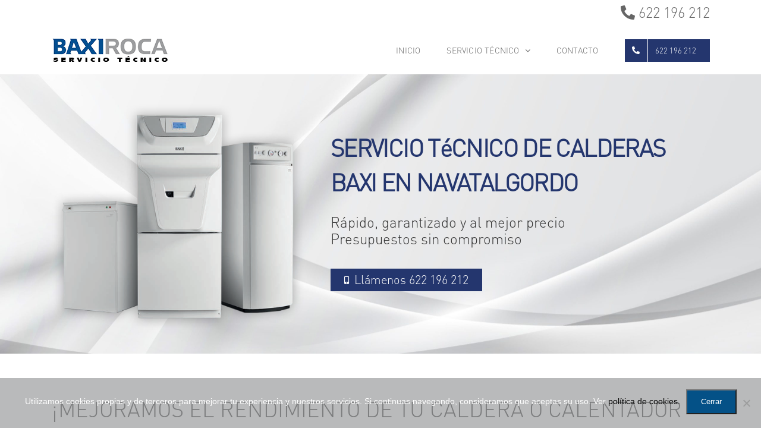

--- FILE ---
content_type: text/html; charset=UTF-8
request_url: https://serviciotecnicobaxiroca.com/servicio-tecnico-calderas-baxi-navatalgordo/
body_size: 38412
content:
<!DOCTYPE html><html class="avada-html-layout-wide avada-html-header-position-top avada-is-100-percent-template" lang="es"><head><meta http-equiv="X-UA-Compatible" content="IE=edge" /><meta http-equiv="Content-Type" content="text/html; charset=utf-8"/><meta name="viewport" content="width=device-width, initial-scale=1" /><meta name='robots' content='index, follow, max-image-preview:large, max-snippet:-1, max-video-preview:-1' /><link media="all" href="https://serviciotecnicobaxiroca.com/wp-content/cache/autoptimize/css/autoptimize_f870e38365201ee464d054a9bd7efff1.css" rel="stylesheet"><title>Servicio técnico de calderas Baxi en Navatalgordo. ☎️ 622 196 212. Atención 24h.</title><meta name="description" content="Servicio técnico de calderas Baxi al mejor precio y sin esperas. Empresa autorizada en Navatalgordo (Ávila) para la revisión oficial de calderas Baxi. Presupuestos sin compromiso." /><meta name="keywords" content="Servicio técnico de calderas, servicio técnico oficial, servicio oficial baxi, mantenimiento oficial baxi, revision caldera baxiroca, reparación caldera gasoil, revision caldera gasoil, baxi, sat baxiroca "/><link rel="canonical" href="https://serviciotecnicobaxiroca.com/servicio-tecnico-calderas-baxi-navatalgordo/" /><meta property="og:locale" content="es_ES" /><meta property="og:type" content="article" /><meta property="og:title" content="Servicio técnico de calderas Baxi en Navatalgordo. ☎️ 622 196 212. Atención 24h." /><meta property="og:description" content="Servicio técnico de calderas Baxi al mejor precio y sin esperas. Empresa autorizada en Navatalgordo (Ávila) para la revisión oficial de calderas Baxi. Presupuestos sin compromiso." /><meta property="og:url" content="https://serviciotecnicobaxiroca.com/servicio-tecnico-calderas-baxi-navatalgordo/" /><meta property="og:site_name" content="Servicio Técnico Baxiroca" /><meta property="og:image" content="https://serviciotecnicobaxiroca.com/wp-content/uploads/2020/06/calderas-gasoil-baxi-roca-m.jpg" /><meta property="og:image:secure_url" content="https://serviciotecnicobaxiroca.com/wp-content/uploads/2020/06/calderas-gasoil-baxi-roca-m.jpg" /><meta name="twitter:title" content="Servicio técnico de calderas Baxi en Navatalgordo. ☎️ 622 196 212. Atención 24h." /><meta name="twitter:description" content="Servicio técnico de calderas Baxi al mejor precio y sin esperas. Empresa autorizada en Navatalgordo (Ávila) para la revisión oficial de calderas Baxi. Presupuestos sin compromiso." /><meta name="twitter:image" content="https://serviciotecnicobaxiroca.com/wp-content/uploads/2020/06/calderas-gasoil-baxi-roca-m.jpg" /><meta name="twitter:card" content="summary_large_image" /> <script type="application/ld+json">{
			"@context": "https://schema.org",
			"@graph": [
				{
					"@type": ["HVACBusiness", "LocalBusiness"], 
					"@id": "https://serviciotecnicobaxiroca.com/#localbusiness",
					"name": "Servicio Técnico Baxiroca",
					"description": "Servicio técnico de calderas Baxi al mejor precio y sin esperas. Empresa autorizada en Navatalgordo (Ávila) para la revisión oficial de calderas Baxi. Presupuestos sin compromiso.",
					"url": "https://serviciotecnicobaxiroca.com/servicio-tecnico-calderas-baxi-navatalgordo/",
					"logo": { 
						"@type": "ImageObject",
						"url": "https://serviciotecnicobaxiroca.com/wp-content/uploads/2020/05/logo-caldera-baxiroca-retina.png" 
					},
					"image": {
						"@type": "ImageObject",
						"url": "https://serviciotecnicobaxiroca.com/wp-content/uploads/2020/05/logo-caldera-baxiroca-retina.png"
					},
					"telephone": "+34622196212",
					"aggregateRating": {
        "@type": "AggregateRating",
        "ratingValue": "4.8",
        "reviewCount": "512",
        "bestRating": "5"
    },
    "review": [
        {
            "@type": "Review",
            "author": {
                "@type": "Person",
                "name": "Rafael Alonso"
            },
            "datePublished": "2025-06-03",
            "reviewBody": "Llevo años confiando en ellos para la revisión oficial de mi caldera Baxi. Siempre me han dado un servicio rápido y a buen precio en comparación con otros técnicos de Baxi.",
            "reviewRating": {
                "@type": "Rating",
                "ratingValue": "4.7"
            }
        },
        {
            "@type": "Review",
            "author": {
                "@type": "Person",
                "name": "Rubén C."
            },
            "datePublished": "2024-11-18",
            "reviewBody": "Mi aparato de aire acondicionado Baxi no arrancaba. El técnico en Navatalgordo vino, revisó la placa y lo solucionó sin intentar venderme uno nuevo. Reparación honesta y rápida.",
            "reviewRating": {
                "@type": "Rating",
                "ratingValue": "5"
            }
        },
        {
            "@type": "Review",
            "author": {
                "@type": "Person",
                "name": "Ioana Stan"
            },
            "datePublished": "2025-11-16",
            "reviewBody": "Expertos en calderas de gasoil en Navatalgordo. El técnico de Baxi desmontó el quemador, lo limpió y cambió una pieza que estaba rota por un repuesto original. Lo recomiendo 100%. 👏",
            "reviewRating": {
                "@type": "Rating",
                "ratingValue": "5"
            }
        }
    ],
					"priceRange": "€€",
					"email": "info@serviciotecnicodecalderas.com",
					"slogan": "BAXI Navatalgordo: Servicio técnico de calderas con garantía.",
					"paymentAccepted": ["Cash", "Credit Card", "Bizum (Mobile Payment)"],
					"currenciesAccepted": "EUR",
					"contactPoint": { 
						"@type": "ContactPoint",
						"telephone": "+34622196212",
						"contactType": "customer service", 
						"areaServed": [
    {
        "@type": "AdministrativeArea",
        "name": "Madrid"
    },
    {
        "@type": "AdministrativeArea",
        "name": "Toledo"
    },
    {
        "@type": "AdministrativeArea",
        "name": "Guadalajara"
    },
    {
        "@type": "AdministrativeArea",
        "name": "Cuenca"
    },
    {
        "@type": "AdministrativeArea",
        "name": "Ávila"
    },
    {
        "@type": "AdministrativeArea",
        "name": "Segovia"
    }
],
						"availableLanguage": ["Spanish"]
					},
					"areaServed": [
    {
        "@type": "AdministrativeArea",
        "name": "Madrid"
    },
    {
        "@type": "AdministrativeArea",
        "name": "Toledo"
    },
    {
        "@type": "AdministrativeArea",
        "name": "Guadalajara"
    },
    {
        "@type": "AdministrativeArea",
        "name": "Cuenca"
    },
    {
        "@type": "AdministrativeArea",
        "name": "Ávila"
    },
    {
        "@type": "AdministrativeArea",
        "name": "Segovia"
    }
],
					"address": {
						"@type": "PostalAddress",
						"addressCountry": "ES"
					},
					"openingHoursSpecification": {
						"@type": "OpeningHoursSpecification",
						"dayOfWeek": ["Monday", "Tuesday", "Wednesday", "Thursday", "Friday", "Saturday", "Sunday"],
						"opens": "00:00",
						"closes": "23:59"
					},
					"makesOffer": {
						"@type": "Offer",
						"itemOffered": {
							"@type": "Service",
							"@id": "https://serviciotecnicobaxiroca.com/servicio-tecnico-calderas-baxi-navatalgordo/#service"
						}
					}
				},
				{
					"@type": "Service",
					"@id": "https://serviciotecnicobaxiroca.com/servicio-tecnico-calderas-baxi-navatalgordo/#service",
					"serviceType": "Servicio técnico de calderas Baxi",
					"name": "Servicio técnico de calderas Baxi en Navatalgordo",
					"description": "Servicio técnico de calderas Baxi al mejor precio y sin esperas. Empresa autorizada en Navatalgordo (Ávila) para la revisión oficial de calderas Baxi. Presupuestos sin compromiso.",
					"provider": {
						"@type": "LocalBusiness",
						"@id": "https://serviciotecnicobaxiroca.com/#localbusiness"
					},
					"areaServed": {
						"@type": "City",
						"name": "Navatalgordo"
					},
					"offers": {
						"@type": "Offer",
						"priceCurrency": "EUR",
						"availability": "https://schema.org/InStock",
						"name": "Servicio técnico de calderas BAXI en Navatalgordo"
					},
					"availableChannel": 
					[
						{
							"@type": "ServiceChannel",
							"name": "Teléfono de Contacto",
							"serviceUrl": "tel:+34622196212",
							"serviceLocation": {
								"@type": "Place",
								"name": "Servicio técnico de Urgencias 24h BAXI en Navatalgordo"
							}
						},
						{
							"@type": "ServiceChannel",
							"name": "Formulario Web",
							"serviceUrl": "https://serviciotecnicobaxiroca.com/contacto/", 
							"serviceLocation": {
								"@type": "Place",
								"name": "Página de Servicio BAXI"
							}
						}
					]
				},
				{
    "@type": "FAQPage",
    "mainEntity": [
        {
            "@type": "Question",
            "name": "¿Cada cuánto debo revisar mi caldera BAXI en Navatalgordo?",
            "acceptedAnswer": {
                "@type": "Answer",
                "text": "Las calderas de gas BAXI deben revisarse al menos cada 2 años según las revisiones obligatorias. Las calderas de gasoil requieren revisión anual, preferiblemente al inicio del otoño para garantizar su óptimo funcionamiento durante el invierno. Nuestros técnicos son titulados y disponen de certificación RITE y podrán informarle detalladamente de los periodos y procesos de reivisón de su equipo o caldera BAXI."
            }
        },
        {
            "@type": "Question",
            "name": "¿Tienen servicio de urgencias en Navatalgordo?",
            "acceptedAnswer": {
                "@type": "Answer",
                "text": "Sí, atendemos urgencias y averías durante todo el año en Navatalgordo sin ningún coste adicional por desplazamiento pero, este servicio esta sujeto a la disponibilidad de los técnicos, así para servicios en Sabados, Domingos o días festivos aconsejamos consultar dicha disponibilidad."
            }
        },
        {
            "@type": "Question",
            "name": "¿Están autorizados por el Ministerio de Industria y tienen titulación técnica?",
            "acceptedAnswer": {
                "@type": "Answer",
                "text": "Sí, somos una compañía homologada y autorizada por el Ministerio de Industria, recomendada por BAXI. Todos nuestros técnicos están titulados y certificados para emitir boletines oficiales y disponen del carnet o certificado de instalador RITE."
            }
        },
        {
            "@type": "Question",
            "name": "¿Tiene algún coste solicitar presupuesto para trabajos de servicio técnico de calderas?",
            "acceptedAnswer": {
                "@type": "Answer",
                "text": "No, emitimos los presupuestos sin ningún tipo de compromiso y sin ningún coste. Somos conscientes de las condiciones económicas actuales y que una reparación o revisión de un equipo de calefacción conlleva un esfuerzo económico, por ello, ofrecemos tarifas muy asequibles y competitivas. Ajustamos los precios porque queremos ser su servicio técnico BAXI de confianza."
            }
        },
        {
            "@type": "Question",
            "name": "¿Qué técnicos estan autorizados a realizar trabajos de servicio técnico de calderas?",
            "acceptedAnswer": {
                "@type": "Answer",
                "text": "Solo un técnico instalador con carnet o certificado RITE esta autorizado a instalar y mantener instalaciones térmicas en edificios, como sistemas de calefacción, ventilación y aire acondicionado. El RITE (Reglamento de Instalaciones Térmicas en los Edificios) es la normativa que establece los requisitos para estas instalaciones, y el carnet RITE es el documento que acredita al instalador como competente para trabajar conforme a dicho reglamento. Esta certificación es necesaria para poder firmar los certificados de instalación de sistemas térmicos y para operar legalmente una empresa de instalación y mantenimiento en este sector. "
            }
        },
        {
            "@type": "Question",
            "name": "¿Qué tipo de calderas BAXI revisan?",
            "acceptedAnswer": {
                "@type": "Answer",
                "text": "Realizamos revisión, mantenimiento, instalación y reparación de calderas BAXI tanto de los modelos antiguos como de los más actuales debido a la formación continua que tienen nuestros técnicos y profesionales en Navatalgordo."
            }
        },
        {
            "@type": "Question",
            "name": "¿Emiten el certificado oficial de revisión?",
            "acceptedAnswer": {
                "@type": "Answer",
                "text": "Sí, nuestros técnicos autorizados por el Ministerio de Industria emiten cualquier boletín o certificado oficial sobre los trabajos realizados en el mismo momento de la visita."
            }
        },
        {
            "@type": "Question",
            "name": "¿Los trabajos de servicio técnico de calderas incluyen garantía?",
            "acceptedAnswer": {
                "@type": "Answer",
                "text": "Sí, todos nuestros trabajos de servicio técnico de calderas BAXI están sujetos a la garantía correspondiente, tanto en la mano de obra como en las piezas sustituidas que siempre serán originales o recomendadas por BAXI."
            }
        },
        {
            "@type": "Question",
            "name": "¿Qué debo saber sobre la garantía de mi equipo BAXI?",
            "acceptedAnswer": {
                "@type": "Answer",
                "text": "<p>La garantía de un aparato BAXI nuevo corresponde siempre al fabricante, a través de su servicio técnico oficial, en caso de defecto de fabricación o avería en periodo de garantía.<\/p><p>Como servicio técnico autorizado podemos realizar cualquier tipo de instalación, mantenimiento, reivisión o reparación de equipos BAXI pero los trabajos en garantía los debe realizar el Servicio Técnico Oficial de BAXI. Es importante tener en cuenta que una instalación incorrecta o manipulaciones no autorizadas pueden invalidar dicha garantía, por lo que siempre recomendamos acudir a profesionales cualificados y que cuenten con el correspondiente carnet o certificado de instalador RITE.<\/p><p>Según la legislación vigente, los equipos nuevos cuentan con una garantía mínima de 2 años por parte del fabricante. En algunos casos, las marcas amplían esta garantía a un tercer año, siempre que se cumplan ciertos requisitos, como la realización de revisiones o mantenimientos específicos.<\/p>"
            }
        },
        {
            "@type": "Question",
            "name": "¿Tenéis servicio técnico oficial de BAXI en Navatalgordo?",
            "acceptedAnswer": {
                "@type": "Answer",
                "text": "No somos el servicio técnico oficial de la marca, pero somos técnicos autorizados y especializados con amplia experiencia en servicio técnico de calderas BAXI, utilizamos repuestos originales y ofrecemos garantía en todas nuestras intervenciones en Navatalgordo."
            }
        },
        {
            "@type": "Question",
            "name": "¿Disponen de planes o contratos de servicio técnico de calderas BAXI en Navatalgordo?",
            "acceptedAnswer": {
                "@type": "Answer",
                "text": "No trabajamos con contratos de mantenimiento anuales ni con permanencia. Ofrecemos trabajos de servicio técnico de calderas periódicos u obligatorios, emitiendo el certificado oficial, necesario cada 2 años, sin obligar al cliente a pagar cuotas innecesarias."
            }
        },
        {
            "@type": "Question",
            "name": "¿Aplican algún cargo por visita o desplazamiento del técnico?",
            "acceptedAnswer": {
                "@type": "Answer",
                "text": "No cobramos ni la visita, ni el desplazamiento en Navatalgordo.<\/br> Únicamente se cobra el diagnóstico y la localización de la avería en caso de que el cliente decida no aceptar el presupuesto de reparación."
            }
        }
    ]
},
				{
    "@type": "HowTo",
    "name": "Así trabajamos",
    "description": "Concertar una cita en Navatalgordo con <strong>servicio técnico de calderas BAXI <\/strong>es muy fácil.",
    "step": [
        {
            "@type": "HowToStep",
            "name": "Paso 1: Llamar",
            "text": "Llama al 622 196 212"
        },
        {
            "@type": "HowToStep",
            "name": "Paso 2: Concertar Cita",
            "text": "Atendemos tu urgencia y concertamos la cita"
        },
        {
            "@type": "HowToStep",
            "name": "Paso 3: Desplazamiento",
            "text": "Acudimos a Navatalgordo siempre puntuales"
        },
        {
            "@type": "HowToStep",
            "name": "Paso 4: Realización del servicio",
            "text": "Técnicos aurotizados realizarán el servicio solicitado"
        },
        {
            "@type": "HowToStep",
            "name": "Paso 5: Emisión del Certificado",
            "text": "Emitimos el certificado oficial"
        }
    ]
}
			]
		}</script> <script type="application/ld+json">{
			"@context": "https://schema.org",
			"@type": "BreadcrumbList",
			"itemListElement": [
				{
				"@type": "ListItem",
				"position": 1,
				"name": "Inicio",
				"item": "https://serviciotecnicobaxiroca.com/" 
				},
				{
				"@type": "ListItem",
				"position": 2,
				"name": "Servicio técnico de calderas Baxi en Navatalgordo",
				"item": "https://serviciotecnicobaxiroca.com/servicio-tecnico-calderas-baxi-navatalgordo/" 
				}
			]
		}</script> <link rel="icon" href="https://serviciotecnicobaxiroca.com/wp-content/uploads/2020/05/favicon-baxiroca-57.png" type="image/png" /><link rel="apple-touch-icon" sizes="180x180" href="https://serviciotecnicobaxiroca.com/wp-content/uploads/2020/05/favicon-baxiroca-114.png" type="image/png"><link rel="icon" sizes="192x192" href="https://serviciotecnicobaxiroca.com/wp-content/uploads/2020/05/favicon-baxiroca-57.png" type="image/png"><meta name="msapplication-TileImage" content="https://serviciotecnicobaxiroca.com/wp-content/uploads/2020/05/favicon-baxiroca-72.png" type="image/png"><link rel="alternate" title="oEmbed (JSON)" type="application/json+oembed" href="https://serviciotecnicobaxiroca.com/wp-json/oembed/1.0/embed?url=https%3A%2F%2Fserviciotecnicobaxiroca.com%2Fservicio-tecnico-oficial-baxi%2F" /><link rel="alternate" title="oEmbed (XML)" type="text/xml+oembed" href="https://serviciotecnicobaxiroca.com/wp-json/oembed/1.0/embed?url=https%3A%2F%2Fserviciotecnicobaxiroca.com%2Fservicio-tecnico-oficial-baxi%2F&#038;format=xml" /><link rel='stylesheet' id='fusion-dynamic-css-css' href='https://serviciotecnicobaxiroca.com/wp-content/uploads/fusion-styles/2e5f45c0449c9e5c40809c5bd698a607.min.css?ver=3.14.2' type='text/css' media='all' /> <script type="text/javascript" id="cookie-notice-front-js-before">var cnArgs = {"ajaxUrl":"https:\/\/serviciotecnicobaxiroca.com\/wp-admin\/admin-ajax.php","nonce":"681e20da46","hideEffect":"fade","position":"bottom","onScroll":true,"onScrollOffset":2000,"onClick":true,"cookieName":"cookie_notice_accepted","cookieTime":2592000,"cookieTimeRejected":2592000,"globalCookie":false,"redirection":false,"cache":false,"revokeCookies":false,"revokeCookiesOpt":"automatic"};

//# sourceURL=cookie-notice-front-js-before</script> <script type="text/javascript" src="https://serviciotecnicobaxiroca.com/wp-includes/js/jquery/jquery.min.js?ver=3.7.1" id="jquery-core-js"></script> <link rel="https://api.w.org/" href="https://serviciotecnicobaxiroca.com/wp-json/" /><link rel="alternate" title="JSON" type="application/json" href="https://serviciotecnicobaxiroca.com/wp-json/wp/v2/pages/82" /> <script type="text/javascript">var doc = document.documentElement;
			doc.setAttribute( 'data-useragent', navigator.userAgent );</script>  <script async src="https://www.googletagmanager.com/gtag/js?id=UA-104401830-19"></script> <script>window.dataLayer = window.dataLayer || [];
  function gtag(){dataLayer.push(arguments);}
  gtag('js', new Date());

  gtag('config', 'UA-104401830-19');</script> <script src='https://www.google.com/recaptcha/api.js'></script> <script>jQuery(document).ready(function($){
    
    $('a.ls-l').hover(function() {
        $('.boton_layer_slider').css({
        'background-color': 'transparent',
        'border': '1px solid #ffffff',
        });
    });
    
    $('a.ls-l').mouseout(function() {
        $('.boton_layer_slider').css({
        'background-color': '#00b3d9',
        'border': '1px solid #00b3d9',
        });
    });
    
    // Mostrar/Ocultar datos ARGPD en formulario
    $('.argpd-mas').on("click", function() {
  
        // Primer click
        if($('.argpd-informar>ul').is(':visible')){
            $('.argpd-informar>ul').css('display', 'none');
        } else {
        // Segundo click
            $('.argpd-informar>ul').css('display', 'inherit');
        }  

    });
    
});</script> </head><body class="wp-singular page-template page-template-100-width page-template-100-width-php page page-id-82 wp-theme-Avada wp-child-theme-Avada-Child-Theme cookies-not-set fusion-image-hovers fusion-pagination-sizing fusion-button_type-flat fusion-button_span-no fusion-button_gradient-linear avada-image-rollover-circle-yes avada-image-rollover-yes avada-image-rollover-direction-left fusion-body ltr fusion-sticky-header no-mobile-slidingbar no-mobile-totop fusion-disable-outline fusion-sub-menu-fade mobile-logo-pos-left layout-wide-mode avada-has-boxed-modal-shadow- layout-scroll-offset-full avada-has-zero-margin-offset-top fusion-top-header menu-text-align-right mobile-menu-design-modern fusion-show-pagination-text fusion-header-layout-v2 avada-responsive avada-footer-fx-none avada-menu-highlight-style-textcolor fusion-search-form-classic fusion-main-menu-search-dropdown fusion-avatar-square avada-dropdown-styles avada-blog-layout- avada-blog-archive-layout- avada-header-shadow-no avada-menu-icon-position-left avada-has-megamenu-shadow avada-has-mainmenu-dropdown-divider avada-has-breadcrumb-mobile-hidden avada-has-titlebar-hide avada-header-border-color-full-transparent avada-has-pagination-width_height avada-flyout-menu-direction-fade avada-ec-views-v1" data-awb-post-id="82"> <a class="skip-link screen-reader-text" href="#content">Saltar al contenido</a><div id="boxed-wrapper"><div id="wrapper" class="fusion-wrapper"><div id="home" style="position:relative;top:-1px;"></div><header class="fusion-header-wrapper"><div class="fusion-header-v2 fusion-logo-alignment fusion-logo-left fusion-sticky-menu- fusion-sticky-logo- fusion-mobile-logo-  fusion-mobile-menu-design-modern"><div class="fusion-secondary-header"><div class="fusion-row"><div class="fusion-alignright"><div class="fusion-contact-info"><span class="fusion-contact-info-phone-number"><a href="tel:622 196 212"><i  class="fa fa-phone-alt"></i> 622 196 212</a></span></div></div></div></div><div class="fusion-header-sticky-height"></div><div class="fusion-header"><div class="fusion-row"><div class="fusion-logo" data-margin-top="20px" data-margin-bottom="20px" data-margin-left="0px" data-margin-right="0px"> <a class="fusion-logo-link"  href="https://serviciotecnicobaxiroca.com/" > <img src="https://serviciotecnicobaxiroca.com/wp-content/uploads/2020/05/logo-caldera-baxiroca.png" srcset="https://serviciotecnicobaxiroca.com/wp-content/uploads/2020/05/logo-caldera-baxiroca.png 1x, https://serviciotecnicobaxiroca.com/wp-content/uploads/2020/05/logo-caldera-baxiroca-retina.png 2x" width="195" height="39" style="max-height:39px;height:auto;" alt="Servicio Técnico Baxiroca Logo" data-retina_logo_url="https://serviciotecnicobaxiroca.com/wp-content/uploads/2020/05/logo-caldera-baxiroca-retina.png" class="fusion-standard-logo" /> </a></div><nav class="fusion-main-menu" aria-label="Menú principal"><ul id="menu-menu-principal" class="fusion-menu"><li  id="menu-item-43"  class="menu-item menu-item-type-post_type menu-item-object-page menu-item-home menu-item-43"  data-item-id="43"><a  href="https://serviciotecnicobaxiroca.com/" class="fusion-textcolor-highlight"><span class="menu-text">INICIO</span></a></li><li  id="menu-item-1580"  class="menu-item menu-item-type-custom menu-item-object-custom menu-item-has-children menu-item-1580 fusion-dropdown-menu"  data-item-id="1580"><a  href="#" class="fusion-textcolor-highlight"><span class="menu-text">SERVICIO TÉCNICO</span> <span class="fusion-caret"><i class="fusion-dropdown-indicator" aria-hidden="true"></i></span></a><ul class="sub-menu"><li  id="menu-item-1584"  class="menu-item menu-item-type-post_type menu-item-object-page menu-item-1584 fusion-dropdown-submenu" ><a  href="https://serviciotecnicobaxiroca.com/servicio-tecnico-aerotermia-baxi/" class="fusion-textcolor-highlight"><span>AEROTERMIA Y BOMBAS DE CALOR</span></a></li><li  id="menu-item-1586"  class="menu-item menu-item-type-custom menu-item-object-custom menu-item-1586 fusion-dropdown-submenu" ><a  href="https://serviciotecnicobaxiroca.com/servicio-tecnico-oficial-baxi/#gasoil" class="fusion-textcolor-highlight"><span>CALDERAS DE GASOIL</span></a></li><li  id="menu-item-1587"  class="menu-item menu-item-type-custom menu-item-object-custom menu-item-1587 fusion-dropdown-submenu" ><a  href="https://serviciotecnicobaxiroca.com/servicio-tecnico-oficial-baxi/#gas" class="fusion-textcolor-highlight"><span>CALDERAS DE GAS</span></a></li><li  id="menu-item-1588"  class="menu-item menu-item-type-post_type menu-item-object-page menu-item-1588 fusion-dropdown-submenu" ><a  href="https://serviciotecnicobaxiroca.com/servicio-tecnico-aire-acondicionado-baxi/" class="fusion-textcolor-highlight"><span>AIRE ACONDICIONADO</span></a></li></ul></li><li  id="menu-item-221"  class="menu-item menu-item-type-post_type menu-item-object-page menu-item-221"  data-item-id="221"><a  href="https://serviciotecnicobaxiroca.com/contacto/" class="fusion-textcolor-highlight"><span class="menu-text">CONTACTO</span></a></li><li  id="menu-item-1346"  class="phone_menu menu-item menu-item-type-custom menu-item-object-custom menu-item-1346 fusion-menu-item-button"  data-classes="phone_menu" data-item-id="1346"><a  href="tel:622196212" class="fusion-textcolor-highlight"><span class="menu-text fusion-button button-default button-medium"><span class="button-icon-divider-left"><i class="glyphicon fa-phone-alt fas" aria-hidden="true"></i></span><span class="fusion-button-text-left">622 196 212</span></span></a></li></ul></nav><div class="fusion-mobile-navigation"><ul id="menu-menu-principal-mobile" class="fusion-mobile-menu"><li  id="menu-item-883"  class="menu-item menu-item-type-post_type menu-item-object-page menu-item-home menu-item-883"  data-item-id="883"><a  href="https://serviciotecnicobaxiroca.com/" class="fusion-textcolor-highlight"><span class="menu-text">INICIO</span></a></li><li  id="menu-item-1591"  class="menu-item menu-item-type-custom menu-item-object-custom menu-item-has-children menu-item-1591 fusion-dropdown-menu"  data-item-id="1591"><a  href="#" class="fusion-textcolor-highlight"><span class="menu-text">SERVICIO TÉCNICO</span> <span class="fusion-caret"><i class="fusion-dropdown-indicator" aria-hidden="true"></i></span></a><ul class="sub-menu"><li  id="menu-item-1592"  class="menu-item menu-item-type-post_type menu-item-object-page menu-item-1592 fusion-dropdown-submenu" ><a  href="https://serviciotecnicobaxiroca.com/servicio-tecnico-aerotermia-baxi/" class="fusion-textcolor-highlight"><span>AEROTERMIA Y BOMBAS DE CALOR</span></a></li><li  id="menu-item-1589"  class="menu-item menu-item-type-custom menu-item-object-custom menu-item-1589 fusion-dropdown-submenu" ><a  href="https://serviciotecnicobaxiroca.com/servicio-tecnico-oficial-baxi/#gasoil" class="fusion-textcolor-highlight"><span>CALDERAS DE GASOIL</span></a></li><li  id="menu-item-1590"  class="menu-item menu-item-type-custom menu-item-object-custom menu-item-1590 fusion-dropdown-submenu" ><a  href="https://serviciotecnicobaxiroca.com/servicio-tecnico-oficial-baxi/#gas" class="fusion-textcolor-highlight"><span>CALDERAS DE GAS</span></a></li><li  id="menu-item-1593"  class="menu-item menu-item-type-post_type menu-item-object-page menu-item-1593 fusion-dropdown-submenu" ><a  href="https://serviciotecnicobaxiroca.com/servicio-tecnico-aire-acondicionado-baxi/" class="fusion-textcolor-highlight"><span>AIRE ACONDICIONADO</span></a></li></ul></li><li  id="menu-item-884"  class="menu-item menu-item-type-post_type menu-item-object-page menu-item-884"  data-item-id="884"><a  href="https://serviciotecnicobaxiroca.com/contacto/" class="fusion-textcolor-highlight"><span class="menu-text">CONTACTO</span></a></li></ul></div><div class="fusion-mobile-menu-icons"> <a href="#" class="fusion-icon awb-icon-bars" aria-label="Alternar menú móvil" aria-expanded="false"></a></div><nav class="fusion-mobile-nav-holder fusion-mobile-menu-text-align-left" aria-label="Main Menu Mobile"></nav></div></div></div><div class="fusion-clearfix"></div></header><div id="sliders-container" class="fusion-slider-visibility"></div><main id="main" class="clearfix width-100"><div class="fusion-row" style="max-width:100%;"><section id="content" class="full-width"><div id="post-82" class="post-82 page type-page status-publish hentry"> <span class="vcard rich-snippet-hidden"><span class="fn"><a href="https://serviciotecnicobaxiroca.com/author/ricardo/" title="Entradas de ricardo" rel="author">ricardo</a></span></span><div class="post-content"><div class="fusion-fullwidth fullwidth-box fusion-builder-row-1 fusion-parallax-fixed nonhundred-percent-fullwidth non-hundred-percent-height-scrolling fusion-equal-height-columns lazyload" style="--awb-background-position:center bottom;--awb-background-blend-mode:color;--awb-border-radius-top-left:0px;--awb-border-radius-top-right:0px;--awb-border-radius-bottom-right:0px;--awb-border-radius-bottom-left:0px;--awb-padding-top:30px;--awb-padding-bottom:20px;--awb-background-size:cover;--awb-flex-wrap:wrap;background-attachment:fixed;" data-bg="https://serviciotecnicobaxiroca.com/wp-content/uploads/2020/06/fondo-slider-servicio-oficial-baxi-scaled.jpg" ><div class="fusion-builder-row fusion-row"><div class="fusion-layout-column fusion_builder_column fusion-builder-column-0 fusion_builder_column_2_5 2_5 fusion-two-fifth fusion-column-first" style="--awb-padding-top:20px;--awb-padding-right:0px;--awb-padding-bottom:0px;--awb-padding-left:0px;--awb-bg-size:cover;--awb-margin-bottom:0px;width:40%;width:calc(40% - ( ( 4% ) * 0.4 ) );margin-right: 4%;"><div class="fusion-column-wrapper fusion-column-has-shadow fusion-flex-column-wrapper-legacy"><div class="fusion-column-content-centered"><div class="fusion-column-content"><div class="fusion-image-element fusion-image-align-center in-legacy-container" style="text-align:center;--awb-caption-title-font-family:var(--h2_typography-font-family);--awb-caption-title-font-weight:var(--h2_typography-font-weight);--awb-caption-title-font-style:var(--h2_typography-font-style);--awb-caption-title-size:var(--h2_typography-font-size);--awb-caption-title-transform:var(--h2_typography-text-transform);--awb-caption-title-line-height:var(--h2_typography-line-height);--awb-caption-title-letter-spacing:var(--h2_typography-letter-spacing);"><div class="imageframe-align-center"><span class=" fusion-imageframe imageframe-none imageframe-1 hover-type-zoomin fusion-animated" data-animationType="fadeInLeft" data-animationDuration="0.3" data-animationOffset="top-into-view"><img fetchpriority="high" decoding="async" width="542" height="485" alt="Servicio técnico oficial Baxiroca" title="Servicio técnico oficial Baxiroca" src="https://serviciotecnicobaxiroca.com/wp-content/uploads/2020/06/slider-calderas-gasoil-baxi.png" data-orig-src="https://serviciotecnicobaxiroca.com/wp-content/uploads/2020/06/slider-calderas-gasoil-baxi.png" class="lazyload img-responsive wp-image-1447" srcset="data:image/svg+xml,%3Csvg%20xmlns%3D%27http%3A%2F%2Fwww.w3.org%2F2000%2Fsvg%27%20width%3D%27542%27%20height%3D%27485%27%20viewBox%3D%270%200%20542%20485%27%3E%3Crect%20width%3D%27542%27%20height%3D%27485%27%20fill-opacity%3D%220%22%2F%3E%3C%2Fsvg%3E" data-srcset="https://serviciotecnicobaxiroca.com/wp-content/uploads/2020/06/slider-calderas-gasoil-baxi-200x179.png 200w, https://serviciotecnicobaxiroca.com/wp-content/uploads/2020/06/slider-calderas-gasoil-baxi-400x358.png 400w, https://serviciotecnicobaxiroca.com/wp-content/uploads/2020/06/slider-calderas-gasoil-baxi.png 542w" data-sizes="auto" data-orig-sizes="(max-width: 800px) 100vw, 542px" /></span></div></div></div></div><div class="fusion-clearfix"></div></div></div><div class="fusion-layout-column fusion_builder_column fusion-builder-column-1 fusion_builder_column_3_5 3_5 fusion-three-fifth fusion-column-last fusion-no-small-visibility" style="--awb-bg-size:cover;width:60%;width:calc(60% - ( ( 4% ) * 0.6 ) );"><div class="fusion-column-wrapper fusion-column-has-shadow fusion-flex-column-wrapper-legacy"><div class="fusion-column-content-centered"><div class="fusion-column-content"><div class="fusion-title title fusion-title-1 fusion-sep-none fusion-title-text fusion-title-size-one" style="--awb-margin-bottom:25px;--awb-font-size:40px;"><h1 class="fusion-title-heading title-heading-left" style="margin:0;font-size:1em;"><strong><span style="color: #24366e;">SERVICIO TéCNICO DE CALDERAS BAXI EN NAVATALGORDO</span></strong></h1></div><div class="fusion-title title fusion-title-2 fusion-sep-none fusion-title-text fusion-title-size-three" style="--awb-margin-bottom:35px;--awb-font-size:24px;"><h3 class="fusion-title-heading title-heading-left" style="margin:0;font-size:1em;line-height:1.2;"><p>Rápido, garantizado y al mejor precio<br /> Presupuestos sin compromiso</p></h3></div><div class="fusion-alignleft"><a class="fusion-button button-flat button-medium button-default fusion-button-default button-1 fusion-button-default-span fusion-button-default-type" style="--button_text_transform:none;" target="_self" href="tel:622 196 212"><i class="fa-mobile-alt fas awb-button__icon awb-button__icon--default button-icon-left" aria-hidden="true"></i><span class="fusion-button-text awb-button__text awb-button__text--default">Llámenos 622 196 212</span></a></div></div></div><div class="fusion-clearfix"></div></div></div><div class="fusion-layout-column fusion_builder_column fusion-builder-column-2 fusion_builder_column_3_5 3_5 fusion-three-fifth fusion-column-first fusion-no-medium-visibility fusion-no-large-visibility" style="--awb-bg-size:cover;--awb-margin-top:40px;--awb-margin-bottom:40px;width:60%;width:calc(60% - ( ( 4% ) * 0.6 ) );margin-right: 4%;"><div class="fusion-column-wrapper fusion-column-has-shadow fusion-flex-column-wrapper-legacy"><div class="fusion-column-content-centered"><div class="fusion-column-content"><div class="fusion-title title fusion-title-3 fusion-sep-none fusion-title-center fusion-title-text fusion-title-size-one" style="--awb-margin-bottom:25px;--awb-font-size:34px;"><h1 class="fusion-title-heading title-heading-center" style="margin:0;font-size:1em;line-height:1.3;"><strong><span style="color: #24366e;">SERVICIO TéCNICO DE CALDERAS BAXI NAVATALGORDO</span></strong></h1></div><div class="fusion-title title fusion-title-4 fusion-sep-none fusion-title-center fusion-title-text fusion-title-size-three" style="--awb-margin-bottom:35px;--awb-margin-bottom-small:35px;--awb-font-size:24px;"><h3 class="fusion-title-heading title-heading-center" style="margin:0;font-size:1em;line-height:1.2;"><p>Rápido, garantizado y al mejor precio<br /> Presupuestos sin compromiso</p></h3></div><div class="fusion-aligncenter"><a class="fusion-button button-flat button-medium button-default fusion-button-default button-2 fusion-button-default-span fusion-button-default-type" style="--button_text_transform:none;" target="_self" href="tel:622 196 212"><i class="fa-mobile-alt fas awb-button__icon awb-button__icon--default button-icon-left" aria-hidden="true"></i><span class="fusion-button-text awb-button__text awb-button__text--default">Llámenos 622 196 212</span></a></div></div></div><div class="fusion-clearfix"></div></div></div></div></div><div id="gasoil" class="fusion-container-anchor"><div class="fusion-fullwidth fullwidth-box fusion-builder-row-2 has-pattern-background has-mask-background nonhundred-percent-fullwidth non-hundred-percent-height-scrolling" style="--awb-border-radius-top-left:0px;--awb-border-radius-top-right:0px;--awb-border-radius-bottom-right:0px;--awb-border-radius-bottom-left:0px;--awb-padding-top:72px;--awb-padding-bottom:70px;--awb-background-color:#ffffff;--awb-flex-wrap:wrap;" ><div class="fusion-builder-row fusion-row"><div class="fusion-layout-column fusion_builder_column fusion-builder-column-3 fusion_builder_column_1_1 1_1 fusion-one-full fusion-column-first fusion-column-last" style="--awb-bg-size:cover;--awb-margin-bottom:0px;"><div class="fusion-column-wrapper fusion-flex-column-wrapper-legacy"><div class="fusion-title title fusion-title-5 fusion-sep-none fusion-title-text fusion-title-size-two"><h2 class="fusion-title-heading title-heading-left" style="margin:0;">¡MEJORAMOS EL RENDIMIENTO DE TU CALDERA O CALENTADOR BAXI!</h2></div><div class="fusion-text fusion-text-1"><p style="margin-bottom: 0px; font-size: 18px;">Instalaciones, mantenimientos y reparaciones de calderas Baxi</p></div><div class="fusion-clearfix"></div></div></div></div></div></div><div class="fusion-fullwidth fullwidth-box fusion-builder-row-3 nonhundred-percent-fullwidth non-hundred-percent-height-scrolling calderas_gas" style="--awb-border-radius-top-left:0px;--awb-border-radius-top-right:0px;--awb-border-radius-bottom-right:0px;--awb-border-radius-bottom-left:0px;--awb-background-color:#ffffff;--awb-flex-wrap:wrap;" ><div class="fusion-builder-row fusion-row"><div class="fusion-layout-column fusion_builder_column fusion-builder-column-4 fusion_builder_column_1_1 1_1 fusion-one-full fusion-column-first fusion-column-last" style="--awb-bg-size:cover;"><div class="fusion-column-wrapper fusion-column-has-shadow fusion-flex-column-wrapper-legacy"><div class="fusion-text fusion-text-2"><p><img decoding="async" class="lazyload alignleft wp-image-1098 size-full" style="margin-bottom: 30px; margin-right: 50px;" title="Servicio técnico de calderas Baxi en Navatalgordo" src="data:image/svg+xml,%3Csvg%20xmlns%3D%27http%3A%2F%2Fwww.w3.org%2F2000%2Fsvg%27%20width%3D%27500%27%20height%3D%270%27%20viewBox%3D%270%200%20500%200%27%3E%3Crect%20width%3D%27500%27%20height%3D%270%27%20fill-opacity%3D%220%22%2F%3E%3C%2Fsvg%3E" data-orig-src="https://serviciotecnicobaxiroca.com/wp-content/uploads/2020/06/caldera-de-gasoil-baxi-roca.jpg" alt="Servicio técnico de calderas Baxi en viviendas" width="500" height="auto" /></p><h2 style="font-size: 26px; margin-bottom: 11px; line-height: 1.3;">SERVICIO TéCNICO DE CALDERAS DE GASOIL BAXI EN NAVATALGORDO</h2><p>Las calderas y los grupos térmicos BAXI hacen disfrutar de un nivel de rendimiento muy elevado. Y no lo decimos nosotros. Así lo acredita la <strong>clase de eficiencia A</strong> otorgada por la directiva Europea ErP.</p><p>Además las calderas de gasoil BAXI cuentan con una avanzada tecnología que permite optimizar su funcionamiento. Con ello conseguimos mayores niveles de confort y eficiencia con termostatos modulantes y sondas exteriores.</p><p>Su amplia gama incluye un mundo de posibilidades. Entre sus modelos encontrarás cuadros de control digitales, cuadros de control analógicos, modelos con quemador o sin él… Diversas opciones para un mismo fin: conseguir la climatización perfecta. El mantenimiento de su caldera Baxi es la mejor <strong>garantía de seguridad y ahorro</strong>, por ello, recomendamos realizar una revisión o mantenimiento anual de su caldera de gasoil.</p><p><strong><a href="https://serviciotecnicobaxiroca.com/">Servicio técnico Baxiroca.com</a></strong> es una Empresa autorizada por el Ministerio de Industria para realizar <a href="../instalacion-calderas-baxi-en-navatalgordo/">instalaciones</a>, <a href="../revision-oficial-calderas-baxi-en-navatalgordo/">revisiones</a>, <a href="../reparacion-calderas-baxi-en-navatalgordo/">reparaciones</a> o <a href="../mantenimiento-calderas-baxi-en-navatalgordo/">mantenimientos</a> de calderas de gasoil Baxi en Navatalgordo.</p><p>Aconsejamos que, sobre todo a principios de otoño cuando empieza el frio y su caldera comienza a funcionar a pleno rendimiento, se realice una <a href="../revision-oficial-calderas-gasoil-baxi-en-navatalgordo/">revisión</a> o mantenimiento de su caldera de gasoil Baxiroca y que dicha puesta a punto sea realizada por personal técnico Baxi de Navatalgordo. Este servicio técnico aumentará el rendimiento de su caldera de gasoil Baxi con lo que necesitará menor combustible y así <strong>obtendrá un ahorro tanto energético como económico</strong>.</p><p>Atendemos de forma inmediata las solicitudes de asistencia y mantenemos un especial compromiso con la atención al cliente que ofrecemos, especialmente en los servicios técnicos de urgencia en Navatalgordo. También garantizamos todos nuestros trabajos así como las tarifas más competitivas y los precios más económicos del sector. Ofrecemos un <strong>servicio rápido y cómodo</strong> para todos nuestros clientes de Navatalgordo y garantía total en todos nuestros trabajos de Servicio técnico de calderas Baxi.</p><p>Ante cualquier anomalía, póngase en contacto con nosotros en el <strong>teléfono <a href="tel:622 196 212">622 196 212</a>.</strong> Además, para su tranquilidad, puede solicitar un Servicio de Mantenimiento Baxiroca en cualquier momento rellenando el formulario o llamando al teléfono <a href="tel:622 196 212">622 196 212</a>.</p><p>Ofrecemos un <strong>servicio técnico Baxi de URGENCIAS 24 horas</strong> y CUALQUIER DÍA DEL AÑO en Navatalgordo sin cobrar desplazamientos y sin costes adicionales.</p><p><img decoding="async" class="lazyload size-full wp-image-998 alignleft" style="margin-top: -2px;" src="data:image/svg+xml,%3Csvg%20xmlns%3D%27http%3A%2F%2Fwww.w3.org%2F2000%2Fsvg%27%20width%3D%2730%27%20height%3D%270%27%20viewBox%3D%270%200%2030%200%27%3E%3Crect%20width%3D%2730%27%20height%3D%270%27%20fill-opacity%3D%220%22%2F%3E%3C%2Fsvg%3E" data-orig-src="https://serviciotecnicobaxiroca.com/wp-content/uploads/2020/06/caldera-gasoil.png" alt="Icono caldera gasoil Baxi" width="30" height="auto" /><strong>¡Sin esperas!</strong> <a href="https://serviciotecnicobaxiroca.com/contacto/">Pida ahora su cita</a> y un profesional en Servicio técnico de calderas Baxi atenderá su consulta sin ningún compromiso.</p></div><div class="fusion-clearfix"></div></div></div><div class="fusion-layout-column fusion_builder_column fusion-builder-column-5 fusion_builder_column_1_1 1_1 fusion-one-full fusion-column-first fusion-column-last" style="--awb-bg-size:cover;--awb-margin-bottom:0px;"><div class="fusion-column-wrapper fusion-flex-column-wrapper-legacy"><div class="fusion-sep-clear"></div><div class="fusion-separator fusion-full-width-sep" style="margin-left: auto;margin-right: auto;margin-top:50px;margin-bottom:75px;width:100%;"><div class="fusion-separator-border sep-single sep-solid" style="--awb-height:20px;--awb-amount:20px;border-color:#e0dede;border-top-width:1px;"></div></div><div class="fusion-sep-clear"></div><div class="fusion-clearfix"></div></div></div></div></div><div id="gas" class="fusion-container-anchor"><div class="fusion-fullwidth fullwidth-box fusion-builder-row-4 has-pattern-background has-mask-background nonhundred-percent-fullwidth non-hundred-percent-height-scrolling calderas_gasoil" style="--awb-border-radius-top-left:0px;--awb-border-radius-top-right:0px;--awb-border-radius-bottom-right:0px;--awb-border-radius-bottom-left:0px;--awb-background-color:#ffffff;--awb-flex-wrap:wrap;" ><div class="fusion-builder-row fusion-row"><div class="fusion-layout-column fusion_builder_column fusion-builder-column-6 fusion_builder_column_1_1 1_1 fusion-one-full fusion-column-first fusion-column-last fusion-no-small-visibility" style="--awb-bg-size:cover;"><div class="fusion-column-wrapper fusion-column-has-shadow fusion-flex-column-wrapper-legacy"><div class="fusion-text fusion-text-3"><p><img decoding="async" class="lazyload size-full wp-image-371 alignright" style="margin-bottom: 30px; margin-left: 50px;" src="data:image/svg+xml,%3Csvg%20xmlns%3D%27http%3A%2F%2Fwww.w3.org%2F2000%2Fsvg%27%20width%3D%27500%27%20height%3D%270%27%20viewBox%3D%270%200%20500%200%27%3E%3Crect%20width%3D%27500%27%20height%3D%270%27%20fill-opacity%3D%220%22%2F%3E%3C%2Fsvg%3E" data-orig-src="https://serviciotecnicobaxiroca.com/wp-content/uploads/2020/06/caldera-de-gas-baxi-roca.jpg" alt="Mantenimiento caldera de gas Baxi Navatalgordo" width="500" height="auto" /></p><h2 style="font-size: 26px; margin-bottom: 11px; line-height: 1.3;">SERVICIO TéCNICO DE CALDERAS DE GAS BAXI EN NAVATALGORDO</h2><p>Debido al cambio normativo de 2015 solo se pueden fabricar calderas de condensación. Este tipo de calderas son más eficientes al aprovechar parte de la energía que antes se desaprovechaba y, además, <strong>tienen un impacto medioambiental mínimo</strong>. <strong>BAXI</strong> ha sido pionera a nivel europeo en la fabricación de este tipo de calderas.</p><p>Las calderas de gas Baxi para uso doméstico combinan las dimensiones más reducidas con la tecnología de <strong>producción de agua caliente más eficiente</strong>. Ofrecen un diseño atractivo y han sido proyectados para garantizar una seguridad absoluta.</p><p>Nuestros técnicos en servicio técnico de calderas de gas Baxi en Navatalgordo son expertos y tienen un dilatada experiencia en el <a href="../mantenimiento-calderas-baxi-en-navatalgordo/">mantenimiento</a>, <a href="../revision-oficial-calderas-baxi-en-navatalgordo/">revisión</a> y <a href="../reparacion-calderas-baxi-en-navatalgordo/">reparación</a> de averías en calderas y calentadores de gas Baxi.</p><p>Revisando su caldera, al menos cada dos años, evitara averías y mejorara el rendimiento de su calentador o caldera de gas. Un técnico cualificado controlara y corregirá cualquier anomalía de su caldera de gas Baxiroca consiguiendo de esta manera la <strong>reducción del consumo de la instalación y mejores prestaciones</strong>.</p><p>Nuestros técnicos instaladores en Navatalgordo,<strong> autorizados por el Ministerio de Industria</strong>, cuentan con la titulación necesaria para realizar cualquier reparación, mantenimiento o instalación de calderas de gasoil Baxi y para emitir cualquier boletín o certificado sobre los trabajos realizados en el mismo momento de su visita.</p><p>Para una mayor durabilidad y seguridad de tu caldera de gas, nuestro servicio técnico de reparación de calderas en Navatalgordo solo utiliza <strong>piezas de repuesto originales</strong> y materiales de primera calidad en sus revisiones o mantenimientos.</p><p>Atendemos <strong>URGENCIAS 24 HORAS – 365 DIAS AL AÑO en Navatalgordo</strong> sin coste adicional y sin costes de desplazamiento.</p><p><img decoding="async" class="lazyload size-full wp-image-998 alignleft" style="margin-top: -2px;" src="data:image/svg+xml,%3Csvg%20xmlns%3D%27http%3A%2F%2Fwww.w3.org%2F2000%2Fsvg%27%20width%3D%2730%27%20height%3D%270%27%20viewBox%3D%270%200%2030%200%27%3E%3Crect%20width%3D%2730%27%20height%3D%270%27%20fill-opacity%3D%220%22%2F%3E%3C%2Fsvg%3E" data-orig-src="https://serviciotecnicobaxiroca.com/wp-content/uploads/2020/06/caldera-gas.png" alt="Icono caldera gas Baxi" width="30" height="auto" /><strong>¡Recuerde!</strong> Deje su Servicio técnico de calderas Baxi en manos de profesionales y <a href="https://serviciotecnicobaxiroca.com/contacto/">pida ya su cita sin compromiso.</a></p></div><div class="fusion-clearfix"></div></div></div><div class="fusion-layout-column fusion_builder_column fusion-builder-column-7 fusion_builder_column_1_1 1_1 fusion-one-full fusion-column-first fusion-column-last fusion-no-medium-visibility fusion-no-large-visibility" style="--awb-bg-size:cover;"><div class="fusion-column-wrapper fusion-column-has-shadow fusion-flex-column-wrapper-legacy"><div class="fusion-text fusion-text-4"><p><img decoding="async" class="lazyload alignleft wp-image-371 size-full" style="margin-bottom: 30px; margin-right: 50px;" src="data:image/svg+xml,%3Csvg%20xmlns%3D%27http%3A%2F%2Fwww.w3.org%2F2000%2Fsvg%27%20width%3D%27500%27%20height%3D%270%27%20viewBox%3D%270%200%20500%200%27%3E%3Crect%20width%3D%27500%27%20height%3D%270%27%20fill-opacity%3D%220%22%2F%3E%3C%2Fsvg%3E" data-orig-src="https://serviciotecnicobaxiroca.com/wp-content/uploads/2020/06/caldera-de-gas-baxi-roca.jpg" alt="Mantenimiento caldera de gas Baxi Navatalgordo" width="500" height="auto" /></p><h2 style="font-size: 26px; margin-bottom: 11px; line-height: 1.3;">SERVICIO TéCNICO DE CALDERAS DE GAS BAXI EN NAVATALGORDO</h2><p>Debido al cambio normativo de 2015 solo se pueden fabricar calderas de condensación. Este tipo de calderas son más eficientes al aprovechar parte de la energía que antes se desaprovechaba y, además, <strong>tienen un impacto medioambiental mínimo</strong>. <strong>BAXI</strong> ha sido pionera a nivel europeo en la fabricación de este tipo de calderas.</p><p>Las calderas de gas Baxi para uso doméstico combinan las dimensiones más reducidas con la tecnología de <strong>producción de agua caliente más eficiente</strong>. Ofrecen un diseño atractivo y han sido proyectados para garantizar una seguridad absoluta.</p><p>Nuestros técnicos en servicio técnico de calderas de gas Baxi en Navatalgordo son expertos y tienen un dilatada experiencia en el <a href="../mantenimiento-calderas-baxi-en-navatalgordo/">mantenimiento</a>, <a href="../revision-oficial-calderas-baxi-en-navatalgordo/">revisión</a> y <a href="../reparacion-calderas-baxi-en-navatalgordo/">reparación</a> de averías en calderas y calentadores de gas Baxi.</p><p>Revisando su caldera, al menos cada dos años, evitara averías y mejorara el rendimiento de su calentador o caldera de gas. Un técnico cualificado controlara y corregirá cualquier anomalía de su caldera de gas Baxiroca consiguiendo de esta manera la <strong>reducción del consumo de la instalación y mejores prestaciones</strong>.</p><p>Nuestros técnicos instaladores en Navatalgordo,<strong> autorizados por el Ministerio de Industria</strong>, cuentan con la titulación necesaria para realizar cualquier reparación, mantenimiento o instalación de calderas de gasoil Baxi y para emitir cualquier boletín o certificado sobre los trabajos realizados en el mismo momento de su visita.</p><p>Para una mayor durabilidad y seguridad de tu caldera de gas, nuestro servicio técnico de reparación de calderas en Navatalgordo solo utiliza <strong>piezas de repuesto originales</strong> y materiales de primera calidad en sus revisiones o mantenimientos.</p><p>Atendemos <strong>URGENCIAS 24 HORAS – 365 DIAS AL AÑO en Navatalgordo</strong> sin coste adicional y sin costes de desplazamiento.</p><p><img decoding="async" class="lazyload size-full wp-image-998 alignleft" style="margin-top: -2px;" src="data:image/svg+xml,%3Csvg%20xmlns%3D%27http%3A%2F%2Fwww.w3.org%2F2000%2Fsvg%27%20width%3D%2730%27%20height%3D%270%27%20viewBox%3D%270%200%2030%200%27%3E%3Crect%20width%3D%2730%27%20height%3D%270%27%20fill-opacity%3D%220%22%2F%3E%3C%2Fsvg%3E" data-orig-src="https://serviciotecnicobaxiroca.com/wp-content/uploads/2020/06/caldera-gas.png" alt="Icono caldera gas Baxi" width="30" height="auto" /><strong>¡Recuerde!</strong> Deje su Servicio técnico de calderas Baxi en manos de profesionales y <a href="https://serviciotecnicobaxiroca.com/contacto/">pida ya su cita sin compromiso.</a></p></div><div class="fusion-clearfix"></div></div></div><div class="fusion-layout-column fusion_builder_column fusion-builder-column-8 fusion_builder_column_1_1 1_1 fusion-one-full fusion-column-first fusion-column-last" style="--awb-bg-size:cover;--awb-margin-bottom:0px;"><div class="fusion-column-wrapper fusion-flex-column-wrapper-legacy"><div class="fusion-sep-clear"></div><div class="fusion-separator fusion-full-width-sep" style="margin-left: auto;margin-right: auto;margin-top:50px;margin-bottom:75px;width:100%;"><div class="fusion-separator-border sep-single sep-solid" style="--awb-height:20px;--awb-amount:20px;border-color:#e0dede;border-top-width:1px;"></div></div><div class="fusion-sep-clear"></div><div class="fusion-clearfix"></div></div></div></div></div></div><div class="fusion-fullwidth fullwidth-box fusion-builder-row-5 nonhundred-percent-fullwidth non-hundred-percent-height-scrolling" style="--awb-border-radius-top-left:0px;--awb-border-radius-top-right:0px;--awb-border-radius-bottom-right:0px;--awb-border-radius-bottom-left:0px;--awb-padding-top:50px;--awb-padding-bottom:52px;--awb-background-color:#eeeeee;--awb-flex-wrap:wrap;" ><div class="fusion-builder-row fusion-row"><div class="fusion-layout-column fusion_builder_column fusion-builder-column-9 fusion_builder_column_1_1 1_1 fusion-one-full fusion-column-first fusion-column-last" style="--awb-bg-size:cover;--awb-margin-bottom:0px;"><div class="fusion-column-wrapper fusion-flex-column-wrapper-legacy"><div class="fusion-title title fusion-title-6 fusion-sep-none fusion-title-text fusion-title-size-two"><h2 class="fusion-title-heading title-heading-left" style="margin:0;">SU CALDERA BAXI EN LAS MEJORES MANOS</h2></div><div class="fusion-clearfix"></div></div></div><div class="fusion-layout-column fusion_builder_column fusion-builder-column-10 fusion_builder_column_1_3 1_3 fusion-one-third fusion-column-first" style="--awb-padding-bottom:25px;--awb-overflow:hidden;--awb-bg-color:#ffffff;--awb-bg-color-hover:#ffffff;--awb-bg-size:cover;--awb-box-shadow:7px 7px 10px -1px #e0e3e5;;--awb-border-color:#f7931f;--awb-border-top:0;--awb-border-right:0;--awb-border-bottom:0;--awb-border-left:0;--awb-border-style:dashed;--awb-border-radius:5px 5px 5px 5px;--awb-margin-top:50px;--awb-margin-bottom:30px;width:33.333333333333%;width:calc(33.333333333333% - ( ( 4% + 4% ) * 0.33333333333333 ) );margin-right: 4%;"><div class="fusion-column-wrapper fusion-column-has-shadow fusion-flex-column-wrapper-legacy"><div class="fusion-image-element fusion-image-align-center in-legacy-container" style="text-align:center;--awb-caption-title-font-family:var(--h2_typography-font-family);--awb-caption-title-font-weight:var(--h2_typography-font-weight);--awb-caption-title-font-style:var(--h2_typography-font-style);--awb-caption-title-size:var(--h2_typography-font-size);--awb-caption-title-transform:var(--h2_typography-text-transform);--awb-caption-title-line-height:var(--h2_typography-line-height);--awb-caption-title-letter-spacing:var(--h2_typography-letter-spacing);"><div class="imageframe-align-center"><span class=" fusion-imageframe imageframe-none imageframe-2 hover-type-zoomin"><img decoding="async" width="400" height="240" alt="Ahorro en calderas de gasoil Baxi en Navatalgordo" title="Ahorro en calderas de gasoil Baxi" src="https://serviciotecnicobaxiroca.com/wp-content/uploads/2020/06/ahorro-caldera-gasoil-baxi.jpg" data-orig-src="https://serviciotecnicobaxiroca.com/wp-content/uploads/2020/06/ahorro-caldera-gasoil-baxi.jpg" class="lazyload img-responsive wp-image-1477" srcset="data:image/svg+xml,%3Csvg%20xmlns%3D%27http%3A%2F%2Fwww.w3.org%2F2000%2Fsvg%27%20width%3D%27400%27%20height%3D%27240%27%20viewBox%3D%270%200%20400%20240%27%3E%3Crect%20width%3D%27400%27%20height%3D%27240%27%20fill-opacity%3D%220%22%2F%3E%3C%2Fsvg%3E" data-srcset="https://serviciotecnicobaxiroca.com/wp-content/uploads/2020/06/ahorro-caldera-gasoil-baxi-200x120.jpg 200w, https://serviciotecnicobaxiroca.com/wp-content/uploads/2020/06/ahorro-caldera-gasoil-baxi.jpg 400w" data-sizes="auto" data-orig-sizes="(max-width: 800px) 100vw, 400px" /></span></div></div><div class="fusion-text fusion-text-5"><p style="text-align: center; margin-top: 30px; margin-bottom: 12px;"><strong>TARIFAS SIN SORPRESAS</strong></p><p style="text-align: center;">Mejor precio garantizado</p></div><div class="fusion-clearfix"></div></div></div><div class="fusion-layout-column fusion_builder_column fusion-builder-column-11 fusion_builder_column_1_3 1_3 fusion-one-third" style="--awb-padding-bottom:25px;--awb-bg-color:#ffffff;--awb-bg-color-hover:#ffffff;--awb-bg-size:cover;--awb-box-shadow:7px 7px 10px -1px #e0e3e5;;--awb-border-color:#f7931f;--awb-border-top:0;--awb-border-right:0;--awb-border-bottom:0;--awb-border-left:0;--awb-border-style:solid;--awb-margin-top:50px;--awb-margin-bottom:30px;width:33.333333333333%;width:calc(33.333333333333% - ( ( 4% + 4% ) * 0.33333333333333 ) );margin-right: 4%;"><div class="fusion-column-wrapper fusion-column-has-shadow fusion-flex-column-wrapper-legacy"><div class="fusion-image-element fusion-image-align-center in-legacy-container" style="text-align:center;--awb-caption-title-font-family:var(--h2_typography-font-family);--awb-caption-title-font-weight:var(--h2_typography-font-weight);--awb-caption-title-font-style:var(--h2_typography-font-style);--awb-caption-title-size:var(--h2_typography-font-size);--awb-caption-title-transform:var(--h2_typography-text-transform);--awb-caption-title-line-height:var(--h2_typography-line-height);--awb-caption-title-letter-spacing:var(--h2_typography-letter-spacing);"><div class="imageframe-align-center"><span class=" fusion-imageframe imageframe-none imageframe-3 hover-type-zoomin fusion-animated" data-animationType="fadeInUp" data-animationDuration="0.5" data-animationOffset="top-into-view"><img decoding="async" width="400" height="240" alt="Servicio técnico de calderas Baxi" title="Servicio técnico oficial BAXI" src="https://serviciotecnicobaxiroca.com/wp-content/uploads/2020/06/servicio-tecnico-oficial-baxi-roca.jpg" data-orig-src="https://serviciotecnicobaxiroca.com/wp-content/uploads/2020/06/servicio-tecnico-oficial-baxi-roca.jpg" class="lazyload img-responsive wp-image-1401" srcset="data:image/svg+xml,%3Csvg%20xmlns%3D%27http%3A%2F%2Fwww.w3.org%2F2000%2Fsvg%27%20width%3D%27400%27%20height%3D%27240%27%20viewBox%3D%270%200%20400%20240%27%3E%3Crect%20width%3D%27400%27%20height%3D%27240%27%20fill-opacity%3D%220%22%2F%3E%3C%2Fsvg%3E" data-srcset="https://serviciotecnicobaxiroca.com/wp-content/uploads/2020/06/servicio-tecnico-oficial-baxi-roca-200x120.jpg 200w, https://serviciotecnicobaxiroca.com/wp-content/uploads/2020/06/servicio-tecnico-oficial-baxi-roca.jpg 400w" data-sizes="auto" data-orig-sizes="(max-width: 800px) 100vw, 400px" /></span></div></div><div class="fusion-text fusion-text-6"><p style="text-align: center; margin-top: 30px; margin-bottom: 12px;"><strong>EQUIPO DE TÉCNICOS TITULADOS</strong></p><p style="text-align: center;">Cómodo y rápido para el cliente</p></div><div class="fusion-clearfix"></div></div></div><div class="fusion-layout-column fusion_builder_column fusion-builder-column-12 fusion_builder_column_1_3 1_3 fusion-one-third fusion-column-last" style="--awb-padding-bottom:25px;--awb-overflow:hidden;--awb-bg-color:#ffffff;--awb-bg-color-hover:#ffffff;--awb-bg-size:cover;--awb-box-shadow:7px 7px 10px -1px #e0e3e5;;--awb-border-color:#f7931f;--awb-border-top:0;--awb-border-right:0;--awb-border-bottom:0;--awb-border-left:0;--awb-border-style:solid;--awb-border-radius:5px 5px 5px 5px;--awb-margin-top:50px;--awb-margin-bottom:30px;width:33.333333333333%;width:calc(33.333333333333% - ( ( 4% + 4% ) * 0.33333333333333 ) );"><div class="fusion-column-wrapper fusion-column-has-shadow fusion-flex-column-wrapper-legacy"><div class="fusion-image-element fusion-image-align-center in-legacy-container" style="text-align:center;--awb-caption-title-font-family:var(--h2_typography-font-family);--awb-caption-title-font-weight:var(--h2_typography-font-weight);--awb-caption-title-font-style:var(--h2_typography-font-style);--awb-caption-title-size:var(--h2_typography-font-size);--awb-caption-title-transform:var(--h2_typography-text-transform);--awb-caption-title-line-height:var(--h2_typography-line-height);--awb-caption-title-letter-spacing:var(--h2_typography-letter-spacing);"><div class="imageframe-align-center"><span class=" fusion-imageframe imageframe-none imageframe-4 hover-type-zoomin fusion-animated" data-animationType="fadeInRight" data-animationDuration="0.5" data-animationOffset="top-into-view"><img decoding="async" width="400" height="240" alt="Certificado calderas gasoil Baxi en Navatalgordo" title="Certificado instalación calderas gasoil Baxi" src="https://serviciotecnicobaxiroca.com/wp-content/uploads/2020/06/certificado-instalacion-calderas-gasoil-baxi-roca.jpg" data-orig-src="https://serviciotecnicobaxiroca.com/wp-content/uploads/2020/06/certificado-instalacion-calderas-gasoil-baxi-roca.jpg" class="lazyload img-responsive wp-image-1476" srcset="data:image/svg+xml,%3Csvg%20xmlns%3D%27http%3A%2F%2Fwww.w3.org%2F2000%2Fsvg%27%20width%3D%27400%27%20height%3D%27240%27%20viewBox%3D%270%200%20400%20240%27%3E%3Crect%20width%3D%27400%27%20height%3D%27240%27%20fill-opacity%3D%220%22%2F%3E%3C%2Fsvg%3E" data-srcset="https://serviciotecnicobaxiroca.com/wp-content/uploads/2020/06/certificado-instalacion-calderas-gasoil-baxi-roca-200x120.jpg 200w, https://serviciotecnicobaxiroca.com/wp-content/uploads/2020/06/certificado-instalacion-calderas-gasoil-baxi-roca.jpg 400w" data-sizes="auto" data-orig-sizes="(max-width: 800px) 100vw, 400px" /></span></div></div><div class="fusion-text fusion-text-7"><p style="text-align: center; margin-top: 30px; margin-bottom: 12px;"><strong>EMISIÓN DE CERTIFICADOS</strong></p><p style="text-align: center;">Trabajos totalmente garantizados</p></div><div class="fusion-clearfix"></div></div></div><div class="fusion-layout-column fusion_builder_column fusion-builder-column-13 fusion_builder_column_1_1 1_1 fusion-one-full fusion-column-first fusion-column-last logo_marca" style="--awb-padding-top:30px;--awb-bg-size:cover;--awb-margin-bottom:0px;"><div class="fusion-column-wrapper fusion-column-has-shadow fusion-flex-column-wrapper-legacy"><div class="fusion-text fusion-text-8"><p><img decoding="async" class="lazyload size-full aligncenter" src="data:image/svg+xml,%3Csvg%20xmlns%3D%27http%3A%2F%2Fwww.w3.org%2F2000%2Fsvg%27%20width%3D%27165%27%20height%3D%270%27%20viewBox%3D%270%200%20165%200%27%3E%3Crect%20width%3D%27165%27%20height%3D%270%27%20fill-opacity%3D%220%22%2F%3E%3C%2Fsvg%3E" data-orig-src="https://serviciotecnicobaxiroca.com/wp-content/uploads/2020/05/logo-caldera-baxiroca-retina.png" alt="Logo caldera Baxi de gasoil" width="165" height="auto" /></p></div><div class="fusion-clearfix"></div></div></div></div></div><div class="fusion-fullwidth fullwidth-box fusion-builder-row-6 nonhundred-percent-fullwidth non-hundred-percent-height-scrolling" style="--awb-border-radius-top-left:0px;--awb-border-radius-top-right:0px;--awb-border-radius-bottom-right:0px;--awb-border-radius-bottom-left:0px;--awb-padding-top:65px;--awb-background-color:#ffffff;--awb-flex-wrap:wrap;" ><div class="fusion-builder-row fusion-row"><div class="fusion-layout-column fusion_builder_column fusion-builder-column-14 fusion_builder_column_1_1 1_1 fusion-one-full fusion-column-first fusion-column-last" style="--awb-bg-size:cover;"><div class="fusion-column-wrapper fusion-column-has-shadow fusion-flex-column-wrapper-legacy"><div class="fusion-text fusion-text-9"><p><img decoding="async" class="lazyload alignleft wp-image-1195 size-full" style="margin-bottom: 30px; margin-right: 50px;" title="Técnico de Servicio técnico de calderas Baxi de Navatalgordo" src="data:image/svg+xml,%3Csvg%20xmlns%3D%27http%3A%2F%2Fwww.w3.org%2F2000%2Fsvg%27%20width%3D%27500%27%20height%3D%27334%27%20viewBox%3D%270%200%20500%20334%27%3E%3Crect%20width%3D%27500%27%20height%3D%27334%27%20fill-opacity%3D%220%22%2F%3E%3C%2Fsvg%3E" data-orig-src="https://serviciotecnicobaxiroca.com/wp-content/uploads/2020/06/frontal-caldera-gas-baxi-roca-1.jpg" alt="Técnico de Servicio técnico de calderas Baxi de Navatalgordo" width="500" height="334" /></p><h2 style="font-size: 26px; margin-bottom: 11px; line-height: 1.3;">PROFESIONALES EXPERTOS EN SERVICIO TéCNICO DE CALDERAS BAXI EN NAVATALGORDO</h2><p>Para una total GARANTÍA, seguridad y tranquilidad de nuestros clientes de Navatalgordo, nuestro equipo esta compuesto por <strong>técnicos titulados, autorizados y de una dilatada experiencia</strong> profesional en <a href="../instalacion-calderas-baxi-en-navatalgordo/">instalación</a>, <a href="../reparacion-calderas-baxi-en-navatalgordo/">reparación</a> y <a href="../mantenimiento-calderas-baxi-en-navatalgordo/">mantenimiento</a> de calderas de gasoil y de gas Baxi.</p><p>Dicho equipo de técnicos de calderas Baxi está en continua formación para poder conocer las continuas novedades que el sector de la calefacción ofrece y estar al corriente de los continuos cambios de las distintas normativas aplicables, tanto estatales como regionales.</p><p>En estos momentos desarrollamos nuestra actividad de servicio técnico de calderas Baxi en las provincias de <strong>Madrid, Cuenca, Guadalajara, Toledo, Ávila y Segovia</strong>, y en breve ampliaremos nuestra actividad a otras provincias gracias a la gran valoración recibida de nuestros clientes y a la alta profesionalidad de nuestro equipo técnico.</p><p>Nuestra recomendación principal es que para su seguridad y tranquilidad, realice siempre los trabajos de <a href="../revision-oficial-calderas-baxi-en-navatalgordo/">revisión</a> y mantenimiento con un servicio técnico autorizado. Puede obtener más información en <a href="https://www.ocu.org/vivienda-y-energia/gas-luz/noticias/gas-instalacion-y-caldera-en-buen-estado513514#" target="_blank" rel="noopener noreferrer">la web de la OCU</a></p></div><div class="fusion-clearfix"></div></div></div><div class="fusion-layout-column fusion_builder_column fusion-builder-column-15 fusion_builder_column_1_1 1_1 fusion-one-full fusion-column-first fusion-column-last" style="--awb-bg-size:cover;--awb-margin-bottom:0px;"><div class="fusion-column-wrapper fusion-flex-column-wrapper-legacy"><div class="fusion-sep-clear"></div><div class="fusion-separator fusion-full-width-sep" style="margin-left: auto;margin-right: auto;margin-top:50px;margin-bottom:15px;width:100%;"><div class="fusion-separator-border sep-single sep-solid" style="--awb-height:20px;--awb-amount:20px;border-color:#e0dede;border-top-width:1px;"></div></div><div class="fusion-sep-clear"></div><div class="fusion-clearfix"></div></div></div></div></div><div class="fusion-fullwidth fullwidth-box fusion-builder-row-7 fusion-flex-container has-pattern-background has-mask-background nonhundred-percent-fullwidth non-hundred-percent-height-scrolling" style="--awb-border-radius-top-left:0px;--awb-border-radius-top-right:0px;--awb-border-radius-bottom-right:0px;--awb-border-radius-bottom-left:0px;--awb-flex-wrap:wrap;" ><div class="fusion-builder-row fusion-row fusion-flex-align-items-flex-start fusion-flex-content-wrap" style="max-width:1151.28px;margin-left: calc(-4% / 2 );margin-right: calc(-4% / 2 );"><div class="fusion-layout-column fusion_builder_column fusion-builder-column-16 fusion_builder_column_1_1 1_1 fusion-flex-column" style="--awb-padding-top:72px;--awb-padding-bottom:52px;--awb-bg-size:cover;--awb-width-large:100%;--awb-margin-top-large:0px;--awb-spacing-right-large:1.92%;--awb-margin-bottom-large:20px;--awb-spacing-left-large:1.92%;--awb-width-medium:100%;--awb-order-medium:0;--awb-spacing-right-medium:1.92%;--awb-spacing-left-medium:1.92%;--awb-width-small:100%;--awb-order-small:0;--awb-spacing-right-small:1.92%;--awb-spacing-left-small:1.92%;" data-scroll-devices="small-visibility,medium-visibility,large-visibility"><div class="fusion-column-wrapper fusion-column-has-shadow fusion-flex-justify-content-flex-start fusion-content-layout-column"><div class="fusion-title title fusion-title-7 fusion-sep-none fusion-title-center fusion-title-text fusion-title-size-two" style="--awb-text-color:var(--awb-color8);"><h2 class="fusion-title-heading title-heading-center" style="margin:0;">FAQ’S/ PREGUNTAS FRECUENTES</h2></div><div class="accordian fusion-accordian" style="--awb-border-size:1px;--awb-icon-size:15px;--awb-content-font-size:16px;--awb-icon-alignment:left;--awb-hover-color:#f9f9f9;--awb-border-color:#7aa5b6;--awb-background-color:#ffffff;--awb-divider-color:#e0dede;--awb-divider-hover-color:#e0dede;--awb-icon-color:var(--awb-color1);--awb-title-color:var(--awb-color8);--awb-content-color:var(--awb-color6);--awb-icon-box-color:var(--awb-color8);--awb-toggle-hover-accent-color:var(--awb-custom12);--awb-toggle-active-accent-color:var(--awb-custom12);--awb-title-font-family:&quot;DIN&quot;;--awb-title-font-weight:400;--awb-title-font-style:normal;--awb-title-font-size:18px;--awb-content-font-family:&quot;DIN&quot;;--awb-content-font-style:normal;--awb-content-font-weight:400;"><div class="panel-group fusion-toggle-icon-boxed" id="accordion-82-1"><div class="fusion-panel panel-default panel-6eb4b51d65414e02f fusion-toggle-no-divider"><div class="panel-heading"><h4 class="panel-title toggle" id="toggle_6eb4b51d65414e02f"><a aria-expanded="false" aria-controls="6eb4b51d65414e02f" role="button" data-toggle="collapse" data-parent="#accordion-82-1" data-target="#6eb4b51d65414e02f" href="#6eb4b51d65414e02f"><span class="fusion-toggle-icon-wrapper" aria-hidden="true"><i class="fa-fusion-box active-icon awb-icon-minus" aria-hidden="true"></i><i class="fa-fusion-box inactive-icon awb-icon-plus" aria-hidden="true"></i></span><span class="fusion-toggle-heading">¿Cada cuánto debo revisar mi caldera BAXI en Navatalgordo?</span></a></h4></div><div id="6eb4b51d65414e02f" class="panel-collapse collapse " aria-labelledby="toggle_6eb4b51d65414e02f"><div class="panel-body toggle-content fusion-clearfix">Las calderas de gas BAXI deben revisarse al menos cada 2 años según las revisiones obligatorias. Las calderas de gasoil requieren revisión anual, preferiblemente al inicio del otoño para garantizar su óptimo funcionamiento durante el invierno. Nuestros técnicos son titulados y disponen de certificación RITE y podrán informarle detalladamente de los periodos y procesos de reivisón de su equipo o caldera BAXI.</div></div></div><div class="fusion-panel panel-default panel-dc453f5bdd9caf392 fusion-toggle-no-divider"><div class="panel-heading"><h4 class="panel-title toggle" id="toggle_dc453f5bdd9caf392"><a aria-expanded="false" aria-controls="dc453f5bdd9caf392" role="button" data-toggle="collapse" data-parent="#accordion-82-1" data-target="#dc453f5bdd9caf392" href="#dc453f5bdd9caf392"><span class="fusion-toggle-icon-wrapper" aria-hidden="true"><i class="fa-fusion-box active-icon awb-icon-minus" aria-hidden="true"></i><i class="fa-fusion-box inactive-icon awb-icon-plus" aria-hidden="true"></i></span><span class="fusion-toggle-heading">¿Tienen servicio de urgencias en Navatalgordo?</span></a></h4></div><div id="dc453f5bdd9caf392" class="panel-collapse collapse " aria-labelledby="toggle_dc453f5bdd9caf392"><div class="panel-body toggle-content fusion-clearfix">Sí, atendemos urgencias y averías durante todo el año en Navatalgordo sin ningún coste adicional por desplazamiento pero, este servicio esta sujeto a la disponibilidad de los técnicos, así para servicios en Sabados, Domingos o días festivos aconsejamos consultar dicha disponibilidad.</div></div></div><div class="fusion-panel panel-default panel-80cc6745988ac802f fusion-toggle-no-divider"><div class="panel-heading"><h4 class="panel-title toggle" id="toggle_80cc6745988ac802f"><a aria-expanded="false" aria-controls="80cc6745988ac802f" role="button" data-toggle="collapse" data-parent="#accordion-82-1" data-target="#80cc6745988ac802f" href="#80cc6745988ac802f"><span class="fusion-toggle-icon-wrapper" aria-hidden="true"><i class="fa-fusion-box active-icon awb-icon-minus" aria-hidden="true"></i><i class="fa-fusion-box inactive-icon awb-icon-plus" aria-hidden="true"></i></span><span class="fusion-toggle-heading">¿Están autorizados por el Ministerio de Industria y tienen titulación técnica?</span></a></h4></div><div id="80cc6745988ac802f" class="panel-collapse collapse " aria-labelledby="toggle_80cc6745988ac802f"><div class="panel-body toggle-content fusion-clearfix">Sí, somos una compañía homologada y autorizada por el Ministerio de Industria, recomendada por BAXI. Todos nuestros técnicos están titulados y certificados para emitir boletines oficiales y disponen del carnet o certificado de instalador RITE.</div></div></div><div class="fusion-panel panel-default panel-69e99c31a24b96082 fusion-toggle-no-divider"><div class="panel-heading"><h4 class="panel-title toggle" id="toggle_69e99c31a24b96082"><a aria-expanded="false" aria-controls="69e99c31a24b96082" role="button" data-toggle="collapse" data-parent="#accordion-82-1" data-target="#69e99c31a24b96082" href="#69e99c31a24b96082"><span class="fusion-toggle-icon-wrapper" aria-hidden="true"><i class="fa-fusion-box active-icon awb-icon-minus" aria-hidden="true"></i><i class="fa-fusion-box inactive-icon awb-icon-plus" aria-hidden="true"></i></span><span class="fusion-toggle-heading">¿Tiene algún coste solicitar presupuesto para trabajos de servicio técnico de calderas?</span></a></h4></div><div id="69e99c31a24b96082" class="panel-collapse collapse " aria-labelledby="toggle_69e99c31a24b96082"><div class="panel-body toggle-content fusion-clearfix">No, emitimos los presupuestos sin ningún tipo de compromiso y sin ningún coste. Somos conscientes de las condiciones económicas actuales y que una reparación o revisión de un equipo de calefacción conlleva un esfuerzo económico, por ello, ofrecemos tarifas muy asequibles y competitivas. Ajustamos los precios porque queremos ser su servicio técnico BAXI de confianza.</div></div></div><div class="fusion-panel panel-default panel-e28a7f383e5ee1f38 fusion-toggle-no-divider"><div class="panel-heading"><h4 class="panel-title toggle" id="toggle_e28a7f383e5ee1f38"><a aria-expanded="false" aria-controls="e28a7f383e5ee1f38" role="button" data-toggle="collapse" data-parent="#accordion-82-1" data-target="#e28a7f383e5ee1f38" href="#e28a7f383e5ee1f38"><span class="fusion-toggle-icon-wrapper" aria-hidden="true"><i class="fa-fusion-box active-icon awb-icon-minus" aria-hidden="true"></i><i class="fa-fusion-box inactive-icon awb-icon-plus" aria-hidden="true"></i></span><span class="fusion-toggle-heading">¿Qué técnicos estan autorizados a realizar trabajos de servicio técnico de calderas?</span></a></h4></div><div id="e28a7f383e5ee1f38" class="panel-collapse collapse " aria-labelledby="toggle_e28a7f383e5ee1f38"><div class="panel-body toggle-content fusion-clearfix">Solo un técnico instalador con carnet o certificado RITE esta autorizado a instalar y mantener instalaciones térmicas en edificios, como sistemas de calefacción, ventilación y aire acondicionado. El RITE (Reglamento de Instalaciones Térmicas en los Edificios) es la normativa que establece los requisitos para estas instalaciones, y el carnet RITE es el documento que acredita al instalador como competente para trabajar conforme a dicho reglamento. Esta certificación es necesaria para poder firmar los certificados de instalación de sistemas térmicos y para operar legalmente una empresa de instalación y mantenimiento en este sector.</div></div></div><div class="fusion-panel panel-default panel-6cfa5225be11b716f fusion-toggle-no-divider"><div class="panel-heading"><h4 class="panel-title toggle" id="toggle_6cfa5225be11b716f"><a aria-expanded="false" aria-controls="6cfa5225be11b716f" role="button" data-toggle="collapse" data-parent="#accordion-82-1" data-target="#6cfa5225be11b716f" href="#6cfa5225be11b716f"><span class="fusion-toggle-icon-wrapper" aria-hidden="true"><i class="fa-fusion-box active-icon awb-icon-minus" aria-hidden="true"></i><i class="fa-fusion-box inactive-icon awb-icon-plus" aria-hidden="true"></i></span><span class="fusion-toggle-heading">¿Qué tipo de calderas BAXI revisan?</span></a></h4></div><div id="6cfa5225be11b716f" class="panel-collapse collapse " aria-labelledby="toggle_6cfa5225be11b716f"><div class="panel-body toggle-content fusion-clearfix">Realizamos revisión, mantenimiento, instalación y reparación de calderas BAXI tanto de los modelos antiguos como de los más actuales debido a la formación continua que tienen nuestros técnicos y profesionales en Navatalgordo.</div></div></div><div class="fusion-panel panel-default panel-90385cfb1bbf07912 fusion-toggle-no-divider"><div class="panel-heading"><h4 class="panel-title toggle" id="toggle_90385cfb1bbf07912"><a aria-expanded="false" aria-controls="90385cfb1bbf07912" role="button" data-toggle="collapse" data-parent="#accordion-82-1" data-target="#90385cfb1bbf07912" href="#90385cfb1bbf07912"><span class="fusion-toggle-icon-wrapper" aria-hidden="true"><i class="fa-fusion-box active-icon awb-icon-minus" aria-hidden="true"></i><i class="fa-fusion-box inactive-icon awb-icon-plus" aria-hidden="true"></i></span><span class="fusion-toggle-heading">¿Emiten el certificado oficial de revisión?</span></a></h4></div><div id="90385cfb1bbf07912" class="panel-collapse collapse " aria-labelledby="toggle_90385cfb1bbf07912"><div class="panel-body toggle-content fusion-clearfix">Sí, nuestros técnicos autorizados por el Ministerio de Industria emiten cualquier boletín o certificado oficial sobre los trabajos realizados en el mismo momento de la visita.</div></div></div><div class="fusion-panel panel-default panel-fb455c2ce095bce48 fusion-toggle-no-divider"><div class="panel-heading"><h4 class="panel-title toggle" id="toggle_fb455c2ce095bce48"><a aria-expanded="false" aria-controls="fb455c2ce095bce48" role="button" data-toggle="collapse" data-parent="#accordion-82-1" data-target="#fb455c2ce095bce48" href="#fb455c2ce095bce48"><span class="fusion-toggle-icon-wrapper" aria-hidden="true"><i class="fa-fusion-box active-icon awb-icon-minus" aria-hidden="true"></i><i class="fa-fusion-box inactive-icon awb-icon-plus" aria-hidden="true"></i></span><span class="fusion-toggle-heading">¿Los trabajos de servicio técnico de calderas incluyen garantía?</span></a></h4></div><div id="fb455c2ce095bce48" class="panel-collapse collapse " aria-labelledby="toggle_fb455c2ce095bce48"><div class="panel-body toggle-content fusion-clearfix">Sí, todos nuestros trabajos de servicio técnico de calderas BAXI están sujetos a la garantía correspondiente, tanto en la mano de obra como en las piezas sustituidas que siempre serán originales o recomendadas por BAXI.</div></div></div><div class="fusion-panel panel-default panel-0f1eab36cb21827df fusion-toggle-no-divider"><div class="panel-heading"><h4 class="panel-title toggle" id="toggle_0f1eab36cb21827df"><a aria-expanded="false" aria-controls="0f1eab36cb21827df" role="button" data-toggle="collapse" data-parent="#accordion-82-1" data-target="#0f1eab36cb21827df" href="#0f1eab36cb21827df"><span class="fusion-toggle-icon-wrapper" aria-hidden="true"><i class="fa-fusion-box active-icon awb-icon-minus" aria-hidden="true"></i><i class="fa-fusion-box inactive-icon awb-icon-plus" aria-hidden="true"></i></span><span class="fusion-toggle-heading">¿Qué debo saber sobre la garantía de mi equipo BAXI?</span></a></h4></div><div id="0f1eab36cb21827df" class="panel-collapse collapse " aria-labelledby="toggle_0f1eab36cb21827df"><div class="panel-body toggle-content fusion-clearfix"><p>La garantía de un aparato BAXI nuevo corresponde siempre al fabricante, a través de su servicio técnico oficial, en caso de defecto de fabricación o avería en periodo de garantía.</p><p>Como servicio técnico autorizado podemos realizar cualquier tipo de instalación, mantenimiento, reivisión o reparación de equipos BAXI pero los trabajos en garantía los debe realizar el Servicio Técnico Oficial de BAXI. Es importante tener en cuenta que una instalación incorrecta o manipulaciones no autorizadas pueden invalidar dicha garantía, por lo que siempre recomendamos acudir a profesionales cualificados y que cuenten con el correspondiente carnet o certificado de instalador RITE.</p><p>Según la legislación vigente, los equipos nuevos cuentan con una garantía mínima de 2 años por parte del fabricante. En algunos casos, las marcas amplían esta garantía a un tercer año, siempre que se cumplan ciertos requisitos, como la realización de revisiones o mantenimientos específicos.</p></div></div></div><div class="fusion-panel panel-default panel-af7e592e8e69f7e6c fusion-toggle-no-divider"><div class="panel-heading"><h4 class="panel-title toggle" id="toggle_af7e592e8e69f7e6c"><a aria-expanded="false" aria-controls="af7e592e8e69f7e6c" role="button" data-toggle="collapse" data-parent="#accordion-82-1" data-target="#af7e592e8e69f7e6c" href="#af7e592e8e69f7e6c"><span class="fusion-toggle-icon-wrapper" aria-hidden="true"><i class="fa-fusion-box active-icon awb-icon-minus" aria-hidden="true"></i><i class="fa-fusion-box inactive-icon awb-icon-plus" aria-hidden="true"></i></span><span class="fusion-toggle-heading">¿Tenéis servicio técnico oficial de BAXI en Navatalgordo?</span></a></h4></div><div id="af7e592e8e69f7e6c" class="panel-collapse collapse " aria-labelledby="toggle_af7e592e8e69f7e6c"><div class="panel-body toggle-content fusion-clearfix">No somos el servicio técnico oficial de la marca, pero somos técnicos autorizados y especializados con amplia experiencia en servicio técnico de calderas BAXI, utilizamos repuestos originales y ofrecemos garantía en todas nuestras intervenciones en Navatalgordo.</div></div></div><div class="fusion-panel panel-default panel-1194a96f4cee7113f fusion-toggle-no-divider"><div class="panel-heading"><h4 class="panel-title toggle" id="toggle_1194a96f4cee7113f"><a aria-expanded="false" aria-controls="1194a96f4cee7113f" role="button" data-toggle="collapse" data-parent="#accordion-82-1" data-target="#1194a96f4cee7113f" href="#1194a96f4cee7113f"><span class="fusion-toggle-icon-wrapper" aria-hidden="true"><i class="fa-fusion-box active-icon awb-icon-minus" aria-hidden="true"></i><i class="fa-fusion-box inactive-icon awb-icon-plus" aria-hidden="true"></i></span><span class="fusion-toggle-heading">¿Disponen de planes o contratos de servicio técnico de calderas BAXI en Navatalgordo?</span></a></h4></div><div id="1194a96f4cee7113f" class="panel-collapse collapse " aria-labelledby="toggle_1194a96f4cee7113f"><div class="panel-body toggle-content fusion-clearfix">No trabajamos con contratos de mantenimiento anuales ni con permanencia. Ofrecemos trabajos de servicio técnico de calderas periódicos u obligatorios, emitiendo el certificado oficial, necesario cada 2 años, sin obligar al cliente a pagar cuotas innecesarias.</div></div></div><div class="fusion-panel panel-default panel-d60d748335e37c374 fusion-toggle-no-divider"><div class="panel-heading"><h4 class="panel-title toggle" id="toggle_d60d748335e37c374"><a aria-expanded="false" aria-controls="d60d748335e37c374" role="button" data-toggle="collapse" data-parent="#accordion-82-1" data-target="#d60d748335e37c374" href="#d60d748335e37c374"><span class="fusion-toggle-icon-wrapper" aria-hidden="true"><i class="fa-fusion-box active-icon awb-icon-minus" aria-hidden="true"></i><i class="fa-fusion-box inactive-icon awb-icon-plus" aria-hidden="true"></i></span><span class="fusion-toggle-heading">¿Aplican algún cargo por visita o desplazamiento del técnico?</span></a></h4></div><div id="d60d748335e37c374" class="panel-collapse collapse " aria-labelledby="toggle_d60d748335e37c374"><div class="panel-body toggle-content fusion-clearfix">No cobramos ni la visita, ni el desplazamiento en Navatalgordo.</br> Únicamente se cobra el diagnóstico y la localización de la avería en caso de que el cliente decida no aceptar el presupuesto de reparación.</div></div></div></div></div></div></div></div></div><div class="fusion-fullwidth fullwidth-box fusion-builder-row-8 nonhundred-percent-fullwidth non-hundred-percent-height-scrolling" style="--awb-border-radius-top-left:0px;--awb-border-radius-top-right:0px;--awb-border-radius-bottom-right:0px;--awb-border-radius-bottom-left:0px;--awb-padding-top:74px;--awb-padding-bottom:52px;--awb-background-color:#eeeeee;--awb-flex-wrap:wrap;" ><div class="fusion-builder-row fusion-row"><div class="fusion-layout-column fusion_builder_column fusion-builder-column-17 fusion_builder_column_1_5 1_5 fusion-one-fifth fusion-column-first" style="--awb-bg-size:cover;--awb-margin-bottom:0px;width:20%;width:calc(20% - ( ( 4% + 4% ) * 0.2 ) );margin-right: 4%;"><div class="fusion-column-wrapper fusion-flex-column-wrapper-legacy"><div class="fusion-clearfix"></div></div></div><div class="fusion-layout-column fusion_builder_column fusion-builder-column-18 fusion_builder_column_3_5 3_5 fusion-three-fifth" style="--awb-bg-size:cover;--awb-margin-bottom:0px;width:60%;width:calc(60% - ( ( 4% + 4% ) * 0.6 ) );margin-right: 4%;"><div class="fusion-column-wrapper fusion-flex-column-wrapper-legacy"><div class="fusion-text fusion-text-10"><p style="margin-bottom: 15px; text-align: center;"><span style="font-size: 22px;">Atención inmediata</span></p><h2 style="margin-bottom: 20px; text-align: center;">Presupuestos sin compromiso</h2><p style="text-align: center; margin-bottom: 42px;">Somos profesionales en Servicio técnico de calderas Baxi y lideres de nuestro sector en Navatalgordo.</p></div><div class="fusion-clearfix"></div></div></div><div class="fusion-layout-column fusion_builder_column fusion-builder-column-19 fusion_builder_column_1_5 1_5 fusion-one-fifth fusion-column-last" style="--awb-bg-size:cover;--awb-margin-bottom:0px;width:20%;width:calc(20% - ( ( 4% + 4% ) * 0.2 ) );"><div class="fusion-column-wrapper fusion-flex-column-wrapper-legacy"><div class="fusion-clearfix"></div></div></div><div class="fusion-layout-column fusion_builder_column fusion-builder-column-20 fusion_builder_column_1_6 1_6 fusion-one-sixth fusion-column-first" style="--awb-bg-size:cover;--awb-margin-bottom:0px;width:16.666666666667%;width:calc(16.666666666667% - ( ( 4% + 4% ) * 0.16666666666667 ) );margin-right: 4%;"><div class="fusion-column-wrapper fusion-flex-column-wrapper-legacy"><div class="fusion-clearfix"></div></div></div><div class="fusion-layout-column fusion_builder_column fusion-builder-column-21 fusion_builder_column_2_3 2_3 fusion-two-third fusion-no-small-visibility" style="--awb-padding-top:60px;--awb-padding-right:80px;--awb-padding-bottom:60px;--awb-padding-left:80px;--awb-bg-color:#ffffff;--awb-bg-color-hover:#ffffff;--awb-bg-size:cover;--awb-border-color:#e2e2e2;--awb-border-top:1px;--awb-border-right:1px;--awb-border-bottom:1px;--awb-border-left:1px;--awb-border-style:solid;--awb-margin-bottom:45px;width:66.666666666667%;width:calc(66.666666666667% - ( ( 4% + 4% ) * 0.66666666666667 ) );margin-right: 4%;"><div class="fusion-column-wrapper fusion-column-has-shadow fusion-flex-column-wrapper-legacy"><div class="fusion-text fusion-text-11"><p><img decoding="async" class="lazyload size-full aligncenter" style="margin-bottom: 30px;" src="data:image/svg+xml,%3Csvg%20xmlns%3D%27http%3A%2F%2Fwww.w3.org%2F2000%2Fsvg%27%20width%3D%27220%27%20height%3D%270%27%20viewBox%3D%270%200%20220%200%27%3E%3Crect%20width%3D%27220%27%20height%3D%270%27%20fill-opacity%3D%220%22%2F%3E%3C%2Fsvg%3E" data-orig-src="https://serviciotecnicobaxiroca.com/wp-content/uploads/imgseo/logos-calderas/caldera-baxiroca-logo.png" alt="Logo caldera de gas Baxi" width="220" height="auto" /></p><h2 style="text-align: center; margin-top: 22px; margin-bottom: 32px;"><span style="font-size: 32px;">Servicio técnico de calderas Baxi</span></h2><p style="text-align: center;">Con total garantía</p><h3 style="text-align: center; margin-top: 15px; margin-bottom: 0px;">Navatalgordo</h3><p style="text-align: center; margin-top: 5px; margin-bottom: 15px;"><span style="font-size: 16px;">Sin costes de desplazamiento</span></p><h3 style="text-align: center; margin: 15px;"><a href="tel:622 196 212"><i class="fa fa-phone"></i> 622 196 212</a></h3><p style="text-align: center;"><span style="font-size: 16px;">Pida ahora su cita sin compromiso</span></p><p style="text-align: center;"><span style="font-size: 16px;">Atendemos urgencias 24 horas al día y cualquier día del año</span></p></div><div class="fusion-clearfix"></div></div></div><div class="fusion-layout-column fusion_builder_column fusion-builder-column-22 fusion_builder_column_1_6 1_6 fusion-one-sixth fusion-column-last" style="--awb-bg-size:cover;--awb-margin-bottom:0px;width:16.666666666667%;width:calc(16.666666666667% - ( ( 4% + 4% ) * 0.16666666666667 ) );"><div class="fusion-column-wrapper fusion-flex-column-wrapper-legacy"><div class="fusion-clearfix"></div></div></div><div class="fusion-layout-column fusion_builder_column fusion-builder-column-23 fusion_builder_column_2_3 2_3 fusion-two-third fusion-column-first fusion-no-medium-visibility fusion-no-large-visibility" style="--awb-padding-top:60px;--awb-padding-right:25px;--awb-padding-bottom:60px;--awb-padding-left:25px;--awb-bg-color:#ffffff;--awb-bg-color-hover:#ffffff;--awb-bg-size:cover;--awb-border-color:#e2e2e2;--awb-border-top:1px;--awb-border-right:1px;--awb-border-bottom:1px;--awb-border-left:1px;--awb-border-style:solid;--awb-margin-bottom:22px;width:65.3333%; margin-right: 4%;"><div class="fusion-column-wrapper fusion-flex-column-wrapper-legacy"><div class="fusion-text fusion-text-12"><p><img decoding="async" class="lazyload size-full aligncenter" style="margin-bottom: 30px;" src="data:image/svg+xml,%3Csvg%20xmlns%3D%27http%3A%2F%2Fwww.w3.org%2F2000%2Fsvg%27%20width%3D%27160%27%20height%3D%270%27%20viewBox%3D%270%200%20160%200%27%3E%3Crect%20width%3D%27160%27%20height%3D%270%27%20fill-opacity%3D%220%22%2F%3E%3C%2Fsvg%3E" data-orig-src="https://serviciotecnicobaxiroca.com/wp-content/uploads/imgseo/logos-calderas/caldera-baxiroca-logo.png" alt="Logo caldera Baxi" width="160" height="auto" /></p><h2 style="text-align: center; margin-top: 22px; margin-bottom: 32px;"><span style="font-size: 32px;">Servicio técnico de calderas Baxi</span></h2><p style="text-align: center;">Con total garantía</p><h3 style="text-align: center; margin-top: 15px; margin-bottom: 0px;">Navatalgordo</h3><p style="text-align: center; margin-top: 5px; margin-bottom: 15px;"><span style="font-size: 16px;">Sin costes de desplazamiento</span></p><h3 style="text-align: center; margin: 15px;"><a href="tel:622 196 212"><i class="fa fa-phone"></i> 622 196 212</a></h3><p style="text-align: center;"><span style="font-size: 16px;">Pida ahora su cita sin compromiso</span></p><p style="text-align: center;"><span style="font-size: 16px;">Atendemos urgencias 24 horas al día y cualquier día del año</span></p></div><div class="fusion-clearfix"></div></div></div><div class="fusion-layout-column fusion_builder_column fusion-builder-column-24 fusion_builder_column_1_1 1_1 fusion-one-full fusion-column-last" style="--awb-padding-top:15px;--awb-bg-size:cover;"><div class="fusion-column-wrapper fusion-column-has-shadow fusion-flex-column-wrapper-legacy"><div class="fusion-text fusion-text-13"></div><div class="fusion-clearfix"></div></div></div></div></div><div class="fusion-fullwidth fullwidth-box fusion-builder-row-9 nonhundred-percent-fullwidth non-hundred-percent-height-scrolling" style="--awb-border-radius-top-left:0px;--awb-border-radius-top-right:0px;--awb-border-radius-bottom-right:0px;--awb-border-radius-bottom-left:0px;--awb-padding-top:74px;--awb-padding-bottom:52px;--awb-background-color:#ffffff;--awb-flex-wrap:wrap;" ><div class="fusion-builder-row fusion-row"><div class="fusion-layout-column fusion_builder_column fusion-builder-column-25 fusion_builder_column_1_6 1_6 fusion-one-sixth fusion-column-first" style="--awb-bg-size:cover;--awb-margin-bottom:0px;width:16.666666666667%;width:calc(16.666666666667% - ( ( 4% + 4% ) * 0.16666666666667 ) );margin-right: 4%;"><div class="fusion-column-wrapper fusion-flex-column-wrapper-legacy"><div class="fusion-clearfix"></div></div></div><div class="fusion-layout-column fusion_builder_column fusion-builder-column-26 fusion_builder_column_2_3 2_3 fusion-two-third" style="--awb-bg-size:cover;--awb-margin-bottom:0px;width:66.666666666667%;width:calc(66.666666666667% - ( ( 4% + 4% ) * 0.66666666666667 ) );margin-right: 4%;"><div class="fusion-column-wrapper fusion-flex-column-wrapper-legacy"><div class="fusion-text fusion-text-14"><h2 style="margin-bottom: 10px; text-align: center;">Así trabajamos</h2><p style="text-align: center; margin-bottom: 55px; font-size: 18px;">Concertar una cita en Navatalgordo con <strong>servicio técnico de calderas BAXI </strong>es muy fácil.</p></div><div class="fusion-clearfix"></div></div></div><div class="fusion-layout-column fusion_builder_column fusion-builder-column-27 fusion_builder_column_1_6 1_6 fusion-one-sixth fusion-column-last" style="--awb-bg-size:cover;--awb-margin-bottom:0px;width:16.666666666667%;width:calc(16.666666666667% - ( ( 4% + 4% ) * 0.16666666666667 ) );"><div class="fusion-column-wrapper fusion-flex-column-wrapper-legacy"><div class="fusion-clearfix"></div></div></div><div class="fusion-layout-column fusion_builder_column fusion-builder-column-28 fusion_builder_column_1_1 1_1 fusion-one-full fusion-column-first fusion-column-last fusion-no-small-visibility fusion-no-medium-visibility" style="--awb-bg-size:cover;--awb-margin-bottom:0px;" data-scroll-devices="small-visibility,medium-visibility,large-visibility"><div class="fusion-column-wrapper fusion-column-has-shadow fusion-flex-column-wrapper-legacy"><div class="fusion-content-boxes content-boxes columns row fusion-columns-5 fusion-columns-total-5 fusion-content-boxes-1 content-boxes-timeline-horizontal content-left content-boxes-icon-on-top content-boxes-timeline-layout fusion-delayed-animation" style="--awb-body-color:var(--awb-color6);--awb-title-color:var(--awb-color8);--awb-iconcolor:var(--awb-color8);--awb-hover-accent-color:var(--awb-custom12);--awb-circle-hover-accent-color:var(--awb-custom12);" data-animation-delay="350" data-animationOffset="top-into-view"><div style="--awb-backgroundcolor:rgba(255,255,255,0);--awb-iconcolor:var(--awb-color8);" class="fusion-column content-box-column content-box-column-1 col-lg-2 col-md-2 col-sm-2 fusion-content-box-hover content-box-column-first-in-row"><div class="col content-box-wrapper content-wrapper link-area-link-icon content-icon-wrapper-yes icon-hover-animation-fade fusion-animated" data-animationType="fadeIn" data-animationDuration="0.25" data-animationOffset="top-into-view"><div class="heading heading-with-icon icon-left"><div class="icon" style="-webkit-animation-duration: 350ms;animation-duration: 350ms;"><span style="height:80px;width:80px;line-height:40px;border-color:var(--awb-color8);border-width:1px;border-style:solid;background-color:var(--awb-color8);box-sizing:content-box;border-radius:50%;"><i style="border-color:rgba(255,255,255,0);border-width:0px;background-color:#ffffff;box-sizing:content-box;height:80px;width:80px;line-height:80px;border-radius:50%;position:relative;top:auto;left:auto;margin:0;border-radius:50%;font-size:40px;" aria-hidden="true" class="fontawesome-icon fa-mobile-alt fas circle-yes"></i></span></div><h3 class="content-box-heading" style="--h3_typography-font-size:19px;line-height:24px;">Llama al 622 196 212</h3></div><div class="content-box-shortcode-timeline" style="border-color:var(--awb-color8);top:41px;-webkit-transition-duration: 350ms;animation-duration: 350ms;"></div></div></div><div style="--awb-backgroundcolor:rgba(255,255,255,0);--awb-iconcolor:var(--awb-color8);" class="fusion-column content-box-column content-box-column-2 col-lg-2 col-md-2 col-sm-2 fusion-content-box-hover "><div class="col content-box-wrapper content-wrapper link-area-link-icon content-icon-wrapper-yes icon-hover-animation-fade fusion-animated" data-animationType="fadeIn" data-animationDuration="0.25" data-animationOffset="top-into-view"><div class="heading heading-with-icon icon-left"><div class="icon" style="-webkit-animation-duration: 350ms;animation-duration: 350ms;"><span style="height:80px;width:80px;line-height:40px;border-color:var(--awb-color8);border-width:1px;border-style:solid;background-color:var(--awb-color8);box-sizing:content-box;border-radius:50%;"><i style="border-color:rgba(255,255,255,0);border-width:0px;background-color:#ffffff;box-sizing:content-box;height:80px;width:80px;line-height:80px;border-radius:50%;position:relative;top:auto;left:auto;margin:0;border-radius:50%;font-size:40px;" aria-hidden="true" class="fontawesome-icon fa-user-clock fas circle-yes"></i></span></div><h3 class="content-box-heading" style="--h3_typography-font-size:19px;line-height:24px;">Atendemos tu urgencia y concertamos la cita</h3></div><div class="content-box-shortcode-timeline" style="border-color:var(--awb-color8);top:41px;-webkit-transition-duration: 350ms;animation-duration: 350ms;"></div></div></div><div style="--awb-backgroundcolor:rgba(255,255,255,0);--awb-iconcolor:var(--awb-color8);" class="fusion-column content-box-column content-box-column-3 col-lg-2 col-md-2 col-sm-2 fusion-content-box-hover "><div class="col content-box-wrapper content-wrapper link-area-link-icon content-icon-wrapper-yes icon-hover-animation-fade fusion-animated" data-animationType="fadeIn" data-animationDuration="0.25" data-animationOffset="top-into-view"><div class="heading heading-with-icon icon-left"><div class="icon" style="-webkit-animation-duration: 350ms;animation-duration: 350ms;"><span style="height:80px;width:80px;line-height:40px;border-color:var(--awb-color8);border-width:1px;border-style:solid;background-color:var(--awb-color8);box-sizing:content-box;border-radius:50%;"><i style="border-color:rgba(255,255,255,0);border-width:0px;background-color:#ffffff;box-sizing:content-box;height:80px;width:80px;line-height:80px;border-radius:50%;position:relative;top:auto;left:auto;margin:0;border-radius:50%;font-size:40px;" aria-hidden="true" class="fontawesome-icon fa-truck-pickup fas circle-yes"></i></span></div><h3 class="content-box-heading" style="--h3_typography-font-size:19px;line-height:24px;">Acudimos a Navatalgordo siempre puntuales</h3></div><div class="content-box-shortcode-timeline" style="border-color:var(--awb-color8);top:41px;-webkit-transition-duration: 350ms;animation-duration: 350ms;"></div></div></div><div style="--awb-backgroundcolor:rgba(255,255,255,0);--awb-iconcolor:var(--awb-color8);" class="fusion-column content-box-column content-box-column-4 col-lg-2 col-md-2 col-sm-2 fusion-content-box-hover "><div class="col content-box-wrapper content-wrapper link-area-link-icon content-icon-wrapper-yes icon-hover-animation-fade fusion-animated" data-animationType="fadeIn" data-animationDuration="0.25" data-animationOffset="top-into-view"><div class="heading heading-with-icon icon-left"><div class="icon" style="-webkit-animation-duration: 350ms;animation-duration: 350ms;"><span style="height:80px;width:80px;line-height:40px;border-color:var(--awb-color8);border-width:1px;border-style:solid;background-color:var(--awb-color8);box-sizing:content-box;border-radius:50%;"><i style="border-color:rgba(255,255,255,0);border-width:0px;background-color:#ffffff;box-sizing:content-box;height:80px;width:80px;line-height:80px;border-radius:50%;position:relative;top:auto;left:auto;margin:0;border-radius:50%;font-size:40px;" aria-hidden="true" class="fontawesome-icon fa-tools fas circle-yes"></i></span></div><h3 class="content-box-heading" style="--h3_typography-font-size:19px;line-height:24px;">Técnicos aurotizados realizarán el servicio solicitado</h3></div><div class="content-box-shortcode-timeline" style="border-color:var(--awb-color8);top:41px;-webkit-transition-duration: 350ms;animation-duration: 350ms;"></div></div></div><div style="--awb-backgroundcolor:rgba(255,255,255,0);--awb-iconcolor:var(--awb-color8);" class="fusion-column content-box-column content-box-column-5 col-lg-2 col-md-2 col-sm-2 fusion-content-box-hover content-box-column-last content-box-column-last-in-row"><div class="col content-box-wrapper content-wrapper link-area-link-icon content-icon-wrapper-yes icon-hover-animation-fade fusion-animated" data-animationType="fadeIn" data-animationDuration="0.25" data-animationOffset="top-into-view"><div class="heading heading-with-icon icon-left"><div class="icon" style="-webkit-animation-duration: 350ms;animation-duration: 350ms;"><span style="height:80px;width:80px;line-height:40px;border-color:var(--awb-color8);border-width:1px;border-style:solid;background-color:var(--awb-color8);box-sizing:content-box;border-radius:50%;"><i style="border-color:rgba(255,255,255,0);border-width:0px;background-color:#ffffff;box-sizing:content-box;height:80px;width:80px;line-height:80px;border-radius:50%;position:relative;top:auto;left:auto;margin:0;border-radius:50%;font-size:40px;" aria-hidden="true" class="fontawesome-icon fa-handshake far circle-yes"></i></span></div><h3 class="content-box-heading" style="--h3_typography-font-size:19px;line-height:24px;">Emitimos el certificado oficial</h3></div><div class="content-box-shortcode-timeline" style="border-color:var(--awb-color8);top:41px;-webkit-transition-duration: 350ms;animation-duration: 350ms;"></div></div></div><div class="fusion-clearfix"></div></div><div class="fusion-clearfix"></div></div></div><div class="fusion-layout-column fusion_builder_column fusion-builder-column-29 fusion_builder_column_1_1 1_1 fusion-one-full fusion-column-first fusion-column-last fusion-no-large-visibility" style="--awb-bg-size:cover;--awb-margin-bottom:0px;" data-scroll-devices="small-visibility,medium-visibility,large-visibility"><div class="fusion-column-wrapper fusion-column-has-shadow fusion-flex-column-wrapper-legacy"><div class="fusion-content-boxes content-boxes columns row fusion-columns-1 fusion-columns-total-5 fusion-content-boxes-2 content-boxes-timeline-vertical content-left content-boxes-timeline-layout content-boxes-icon-with-title fusion-delayed-animation" style="--awb-body-color:var(--awb-color6);--awb-title-color:var(--awb-color8);--awb-iconcolor:var(--awb-color8);--awb-hover-accent-color:var(--awb-custom12);--awb-circle-hover-accent-color:var(--awb-custom12);--awb-item-margin-bottom:40px;" data-animation-delay="350" data-animationOffset="top-into-view"><div style="--awb-backgroundcolor:rgba(255,255,255,0);--awb-iconcolor:var(--awb-color8);--awb-content-padding-left:66px;" class="fusion-column content-box-column content-box-column content-box-column-1 col-lg-12 col-md-12 col-sm-12 fusion-content-box-hover content-box-column-last-in-row"><div class="col content-box-wrapper content-wrapper link-area-link-icon content-icon-wrapper-yes icon-hover-animation-fade fusion-animated" data-animationType="fadeIn" data-animationDuration="0.25" data-animationOffset="top-into-view"><div class="heading heading-with-icon icon-left" style="margin-top:13.5px;"><div class="icon" style="margin-top:-13.5px;margin-bottom:-13.5px;-webkit-animation-duration: 350ms;animation-duration: 350ms;"><span style="height:44px;width:44px;line-height:22px;border-color:var(--awb-color8);border-width:1px;border-style:solid;background-color:var(--awb-color8);margin-right:20px;box-sizing:content-box;border-radius:50%;"><i style="border-color:rgba(255,255,255,0);border-width:0px;background-color:#ffffff;box-sizing:content-box;height:44px;width:44px;line-height:44px;border-radius:50%;position:relative;top:auto;left:auto;margin:0;border-radius:50%;font-size:22px;" aria-hidden="true" class="fontawesome-icon fa-mobile-alt fas circle-yes"></i></span></div><h3 class="content-box-heading" style="--h3_typography-font-size:19px;line-height:24px;">Llama al 622 196 212</h3></div><div class="content-box-shortcode-timeline-vertical" style="border-color:var(--awb-color8);left:38px;top:23px;-webkit-transition-duration: 350ms;animation-duration: 350ms;"></div></div></div><div style="--awb-backgroundcolor:rgba(255,255,255,0);--awb-iconcolor:var(--awb-color8);--awb-content-padding-left:66px;" class="fusion-column content-box-column content-box-column content-box-column-2 col-lg-12 col-md-12 col-sm-12 fusion-content-box-hover content-box-column-last-in-row"><div class="col content-box-wrapper content-wrapper link-area-link-icon content-icon-wrapper-yes icon-hover-animation-fade fusion-animated" data-animationType="fadeIn" data-animationDuration="0.25" data-animationOffset="top-into-view"><div class="heading heading-with-icon icon-left" style="margin-top:13.5px;"><div class="icon" style="margin-top:-13.5px;margin-bottom:-13.5px;-webkit-animation-duration: 350ms;animation-duration: 350ms;"><span style="height:44px;width:44px;line-height:22px;border-color:var(--awb-color8);border-width:1px;border-style:solid;background-color:var(--awb-color8);margin-right:20px;box-sizing:content-box;border-radius:50%;"><i style="border-color:rgba(255,255,255,0);border-width:0px;background-color:#ffffff;box-sizing:content-box;height:44px;width:44px;line-height:44px;border-radius:50%;position:relative;top:auto;left:auto;margin:0;border-radius:50%;font-size:22px;" aria-hidden="true" class="fontawesome-icon fa-user-clock fas circle-yes"></i></span></div><h3 class="content-box-heading" style="--h3_typography-font-size:19px;line-height:24px;">Atendemos tu urgencia y concertamos la cita</h3></div><div class="content-box-shortcode-timeline-vertical" style="border-color:var(--awb-color8);left:38px;top:23px;-webkit-transition-duration: 350ms;animation-duration: 350ms;"></div></div></div><div style="--awb-backgroundcolor:rgba(255,255,255,0);--awb-iconcolor:var(--awb-color8);--awb-content-padding-left:66px;" class="fusion-column content-box-column content-box-column content-box-column-3 col-lg-12 col-md-12 col-sm-12 fusion-content-box-hover content-box-column-last-in-row"><div class="col content-box-wrapper content-wrapper link-area-link-icon content-icon-wrapper-yes icon-hover-animation-fade fusion-animated" data-animationType="fadeIn" data-animationDuration="0.25" data-animationOffset="top-into-view"><div class="heading heading-with-icon icon-left" style="margin-top:13.5px;"><div class="icon" style="margin-top:-13.5px;margin-bottom:-13.5px;-webkit-animation-duration: 350ms;animation-duration: 350ms;"><span style="height:44px;width:44px;line-height:22px;border-color:var(--awb-color8);border-width:1px;border-style:solid;background-color:var(--awb-color8);margin-right:20px;box-sizing:content-box;border-radius:50%;"><i style="border-color:rgba(255,255,255,0);border-width:0px;background-color:#ffffff;box-sizing:content-box;height:44px;width:44px;line-height:44px;border-radius:50%;position:relative;top:auto;left:auto;margin:0;border-radius:50%;font-size:22px;" aria-hidden="true" class="fontawesome-icon fa-truck-pickup fas circle-yes"></i></span></div><h3 class="content-box-heading" style="--h3_typography-font-size:19px;line-height:24px;">Acudimos a Navatalgordo siempre puntuales</h3></div><div class="content-box-shortcode-timeline-vertical" style="border-color:var(--awb-color8);left:38px;top:23px;-webkit-transition-duration: 350ms;animation-duration: 350ms;"></div></div></div><div style="--awb-backgroundcolor:rgba(255,255,255,0);--awb-iconcolor:var(--awb-color8);--awb-content-padding-left:66px;" class="fusion-column content-box-column content-box-column content-box-column-4 col-lg-12 col-md-12 col-sm-12 fusion-content-box-hover content-box-column-last-in-row"><div class="col content-box-wrapper content-wrapper link-area-link-icon content-icon-wrapper-yes icon-hover-animation-fade fusion-animated" data-animationType="fadeIn" data-animationDuration="0.25" data-animationOffset="top-into-view"><div class="heading heading-with-icon icon-left" style="margin-top:13.5px;"><div class="icon" style="margin-top:-13.5px;margin-bottom:-13.5px;-webkit-animation-duration: 350ms;animation-duration: 350ms;"><span style="height:44px;width:44px;line-height:22px;border-color:var(--awb-color8);border-width:1px;border-style:solid;background-color:var(--awb-color8);margin-right:20px;box-sizing:content-box;border-radius:50%;"><i style="border-color:rgba(255,255,255,0);border-width:0px;background-color:#ffffff;box-sizing:content-box;height:44px;width:44px;line-height:44px;border-radius:50%;position:relative;top:auto;left:auto;margin:0;border-radius:50%;font-size:22px;" aria-hidden="true" class="fontawesome-icon fa-tools fas circle-yes"></i></span></div><h3 class="content-box-heading" style="--h3_typography-font-size:19px;line-height:24px;">Técnicos aurotizados realizarán el servicio solicitado</h3></div><div class="content-box-shortcode-timeline-vertical" style="border-color:var(--awb-color8);left:38px;top:23px;-webkit-transition-duration: 350ms;animation-duration: 350ms;"></div></div></div><div style="--awb-backgroundcolor:rgba(255,255,255,0);--awb-iconcolor:var(--awb-color8);--awb-content-padding-left:66px;" class="fusion-column content-box-column content-box-column content-box-column-5 col-lg-12 col-md-12 col-sm-12 fusion-content-box-hover content-box-column-last content-box-column-last-in-row"><div class="col content-box-wrapper content-wrapper link-area-link-icon content-icon-wrapper-yes icon-hover-animation-fade fusion-animated" data-animationType="fadeIn" data-animationDuration="0.25" data-animationOffset="top-into-view"><div class="heading heading-with-icon icon-left" style="margin-top:13.5px;"><div class="icon" style="margin-top:-13.5px;margin-bottom:-13.5px;-webkit-animation-duration: 350ms;animation-duration: 350ms;"><span style="height:44px;width:44px;line-height:22px;border-color:var(--awb-color8);border-width:1px;border-style:solid;background-color:var(--awb-color8);margin-right:20px;box-sizing:content-box;border-radius:50%;"><i style="border-color:rgba(255,255,255,0);border-width:0px;background-color:#ffffff;box-sizing:content-box;height:44px;width:44px;line-height:44px;border-radius:50%;position:relative;top:auto;left:auto;margin:0;border-radius:50%;font-size:22px;" aria-hidden="true" class="fontawesome-icon fa-handshake far circle-yes"></i></span></div><h3 class="content-box-heading" style="--h3_typography-font-size:19px;line-height:24px;">Emitimos el certificado oficial</h3></div><div class="content-box-shortcode-timeline-vertical" style="border-color:var(--awb-color8);left:38px;top:23px;-webkit-transition-duration: 350ms;animation-duration: 350ms;"></div></div></div><div class="fusion-clearfix"></div></div><div class="fusion-clearfix"></div></div></div><div class="fusion-layout-column fusion_builder_column fusion-builder-column-30 fusion_builder_column_1_1 1_1 fusion-one-full fusion-column-first fusion-column-last" style="--awb-bg-size:cover;--awb-margin-top:40px;--awb-margin-bottom:0px;"><div class="fusion-column-wrapper fusion-column-has-shadow fusion-flex-column-wrapper-legacy"><div class="fusion-aligncenter"><a class="fusion-button button-flat fusion-button-default-size button-default fusion-button-default button-3 fusion-button-default-span fusion-button-default-type" style="--button_text_transform:none;" target="_self" href="tel:622 196 212"><i class="fa-phone-alt fas awb-button__icon awb-button__icon--default button-icon-left" aria-hidden="true"></i><span class="fusion-button-text awb-button__text awb-button__text--default">Llámenos 622 196 212</span></a></div><div class="fusion-clearfix"></div></div></div></div></div><div class="fusion-fullwidth fullwidth-box fusion-builder-row-10 nonhundred-percent-fullwidth non-hundred-percent-height-scrolling" style="--awb-background-position:left top;--awb-border-sizes-top:0px;--awb-border-sizes-bottom:0px;--awb-border-sizes-left:0px;--awb-border-sizes-right:0px;--awb-border-radius-top-left:0px;--awb-border-radius-top-right:0px;--awb-border-radius-bottom-right:0px;--awb-border-radius-bottom-left:0px;--awb-padding-top:50px;--awb-padding-bottom:30px;--awb-flex-wrap:wrap;" ><div class="fusion-builder-row fusion-row"><div class="fusion-layout-column fusion_builder_column fusion-builder-column-31 fusion_builder_column_1_1 1_1 fusion-one-full fusion-column-first fusion-column-last" style="--awb-bg-size:cover;"><div class="fusion-column-wrapper fusion-flex-column-wrapper-legacy"><div class="fusion-text fusion-text-15"><h2>¿NECESITAS AYUDA?</h2></div><div class="fusion-clearfix"></div></div></div><div class="fusion-layout-column fusion_builder_column fusion-builder-column-32 fusion_builder_column_1_1 1_1 fusion-one-full fusion-column-first fusion-column-last fusion-column-no-min-height" style="--awb-bg-size:cover;--awb-margin-bottom:0px;"><div class="fusion-column-wrapper fusion-flex-column-wrapper-legacy"><div class="fusion-content-boxes content-boxes columns row fusion-columns-3 fusion-columns-total-3 fusion-content-boxes-3 content-boxes-clean-vertical content-left content-boxes-icon-on-top contact_content_boxes" style="--awb-title-color:#333333;--awb-iconcolor:#ffffff;--awb-margin-top:0px;--awb-margin-bottom:0px;--awb-hover-accent-color:#24366e;--awb-circle-hover-accent-color:#24366e;" data-animationOffset="top-into-view"><div style="--awb-backgroundcolor:rgba(255,255,255,0);--awb-iconcolor:#ffffff;border-color:rgba(238,238,238,0);" class="fusion-column content-box-column content-box-column content-box-column-1 col-lg-4 col-md-4 col-sm-4 fusion-content-box-hover content-box-column-first-in-row"><div class="col content-box-wrapper content-wrapper link-area-link-icon link-type-text icon-hover-animation-pulsate" data-animationOffset="top-into-view"><div class="heading heading-with-icon icon-left"><a class="heading-link" href="tel:622 196 212" target="_self"><div class="icon"><i style="border-color:#ffffff;border-width:0px;background-color:#24366e;box-sizing:content-box;height:80px;width:80px;line-height:80px;border-radius:50%;font-size:40px;" aria-hidden="true" class="fontawesome-icon fa-phone-alt fas circle-yes"></i></div><h2 class="content-box-heading" style="--h2_typography-font-size:18px;line-height:23px;">TELEFONO</h2></a></div><div class="fusion-clearfix"></div><div class="content-container"><p style="text-align: center;"><a href="tel:622 196 212">+34 622 196 212</a><br /> Llámanos para cualquier duda</p></div></div></div><div style="--awb-backgroundcolor:rgba(255,255,255,0);--awb-iconcolor:#ffffff;border-color:rgba(238,238,238,0);" class="fusion-column content-box-column content-box-column content-box-column-2 col-lg-4 col-md-4 col-sm-4 fusion-content-box-hover "><div class="col content-box-wrapper content-wrapper link-area-link-icon link-type-text icon-hover-animation-pulsate" data-animationOffset="top-into-view"><div class="heading heading-with-icon icon-left"><a class="heading-link" href="whatsapp://send?text=Mensaje para serviciotecnicobaxiroca.com:&amp;phone=+34622196212&amp;abid=+34622196212 " target="_self"><div class="icon"><i style="border-color:#ffffff;border-width:0px;background-color:#24366e;box-sizing:content-box;height:80px;width:80px;line-height:80px;border-radius:50%;font-size:40px;" aria-hidden="true" class="fontawesome-icon fa-comments far circle-yes"></i></div><h2 class="content-box-heading" style="--h2_typography-font-size:18px;line-height:23px;">WHATSAPP</h2></a></div><div class="fusion-clearfix"></div><div class="content-container"><p style="text-align: center;"><a href="whatsapp://send?text=Mensaje para serviciotecnicobaxiroca.com:&amp;phone=+34622196212&amp;abid=+34622196212">+34 622 196 212</a><br /> Envíanos tu consulta</p></div></div></div><div style="--awb-backgroundcolor:rgba(255,255,255,0);--awb-iconcolor:#ffffff;border-color:rgba(238,238,238,0);" class="fusion-column content-box-column content-box-column content-box-column-3 col-lg-4 col-md-4 col-sm-4 fusion-content-box-hover content-box-column-last content-box-column-last-in-row"><div class="col content-box-wrapper content-wrapper link-area-link-icon link-type-text icon-hover-animation-pulsate" data-animationOffset="top-into-view"><div class="heading heading-with-icon icon-left"><a class="heading-link" href="mailto:info@serviciotecnicobaxiroca.com" target="_self"><div class="icon"><i style="border-color:#ffffff;border-width:0px;background-color:#24366e;box-sizing:content-box;height:80px;width:80px;line-height:80px;border-radius:50%;font-size:40px;" aria-hidden="true" class="fontawesome-icon fa-envelope far circle-yes"></i></div><h2 class="content-box-heading" style="--h2_typography-font-size:18px;line-height:23px;">EMAIL</h2></a></div><div class="fusion-clearfix"></div><div class="content-container"><p style="text-align: center;"><a href="mailto:info@serviciotecnicobaxiroca.com">info@serviciotecnicobaxiroca.com</a><br /> Envíanos tu consulta por e-mail</p></div></div></div><div class="fusion-clearfix"></div></div><div class="fusion-clearfix"></div></div></div></div></div><div class="fusion-fullwidth fullwidth-box fusion-builder-row-11 nonhundred-percent-fullwidth non-hundred-percent-height-scrolling fusion-equal-height-columns" style="--awb-border-radius-top-left:0px;--awb-border-radius-top-right:0px;--awb-border-radius-bottom-right:0px;--awb-border-radius-bottom-left:0px;--awb-padding-top:50px;--awb-padding-bottom:30px;--awb-background-color:#eeeeee;--awb-flex-wrap:wrap;" ><div class="fusion-builder-row fusion-row"><div class="fusion-layout-column fusion_builder_column fusion-builder-column-33 fusion_builder_column_1_1 1_1 fusion-one-full fusion-column-first fusion-column-last fusion-column-no-min-height" style="--awb-bg-size:cover;"><div class="fusion-column-wrapper fusion-column-has-shadow fusion-flex-column-wrapper-legacy"><div class="fusion-title title fusion-title-8 fusion-sep-none fusion-title-highlight fusion-animate-once fusion-highlight-underline fusion-title-size-two" style="--awb-highlight-color:#24366e;--awb-highlight-top-margin:6px;" data-highlight="underline"><h2 class="fusion-title-heading title-heading-left" style="margin:0;"><span class="fusion-highlighted-text-prefix">MÁS DE 15 AÑOS DE </span> <span class="fusion-highlighted-text-wrapper"><span class="fusion-highlighted-text">EXPERIENCIA</span><svg xmlns="http://www.w3.org/2000/svg" viewBox="0 0 500 150" preserveAspectRatio="none"><path d="M8.1,146.2c0,0,240.6-55.6,479-13.8"></path></svg></span> <span class="fusion-highlighted-text-postfix"></span></h2></div><div class="fusion-text fusion-text-16"><p style="font-size: 20px; margin-bottom: 11px; text-align: left;">Llámanos sin compromiso al <a class="hover_link_white" href="tel: 622 196 212">622 196 212</a> y consulta nuestras tarifas.</p></div><div class="fusion-clearfix"></div></div></div><div class="fusion-layout-column fusion_builder_column fusion-builder-column-34 fusion_builder_column_1_2 1_2 fusion-one-half fusion-column-first" style="--awb-padding-top:36px;--awb-padding-bottom:25px;--awb-overflow:hidden;--awb-bg-color:#ffffff;--awb-bg-color-hover:#ffffff;--awb-bg-size:cover;--awb-box-shadow:6px 6px 10px -1px #e0e3e5;;--awb-border-color:#f7931f;--awb-border-top:0;--awb-border-right:0;--awb-border-bottom:0;--awb-border-left:0;--awb-border-style:dashed;--awb-border-radius:5px 5px 5px 5px;--awb-margin-top:25px;--awb-margin-bottom:30px;width:50%;width:calc(50% - ( ( 4% ) * 0.5 ) );margin-right: 4%;"><div class="fusion-column-wrapper fusion-column-has-shadow fusion-flex-column-wrapper-legacy"><div class="fusion-fa-align-center"><i class="fb-icon-element-1 fb-icon-element fontawesome-icon fa-thumbs-up far circle-no" style="--awb-font-size:40px;"></i></div><div class="fusion-text fusion-text-17"><p style="text-align: center; margin-top: 30px; margin-bottom: 12px;"><strong>RECOMENDACIONES IMPORTANTES</strong></p><p style="text-align: left; padding-left: 8%; padding-right: 8%;">Servicio Técnico Baxiroca.com le aconseja <strong>realizar las revisiones obligatorias</strong> de su instalación y equipo de gas o de gasoil.</p><p style="text-align: left; padding-left: 8%; padding-right: 8%;">También le recomendamos realizar revisiones periódicas anuales con el fin de mejorar el rendimiento, ahorrar energía y evitar posibles averías.</p></div><div class="fusion-clearfix"></div></div></div><div class="fusion-layout-column fusion_builder_column fusion-builder-column-35 fusion_builder_column_1_2 1_2 fusion-one-half fusion-column-last" style="--awb-padding-top:36px;--awb-padding-bottom:25px;--awb-overflow:hidden;--awb-bg-color:#ffffff;--awb-bg-color-hover:#ffffff;--awb-bg-size:cover;--awb-box-shadow:6px 6px 10px -1px #e0e3e5;;--awb-border-color:#f7931f;--awb-border-top:0;--awb-border-right:0;--awb-border-bottom:0;--awb-border-left:0;--awb-border-style:dashed;--awb-border-radius:5px 5px 5px 5px;--awb-margin-top:25px;--awb-margin-bottom:30px;width:50%;width:calc(50% - ( ( 4% ) * 0.5 ) );"><div class="fusion-column-wrapper fusion-column-has-shadow fusion-flex-column-wrapper-legacy"><div class="fusion-fa-align-center"><i class="fb-icon-element-2 fb-icon-element fontawesome-icon fa-file-alt far circle-no" style="--awb-font-size:40px;"></i></div><div class="fusion-text fusion-text-18"><p style="text-align: center; margin-top: 30px; margin-bottom: 12px;"><strong>GARANTÍA POR ESCRITO</strong></p><p style="text-align: left; padding-left: 8%; padding-right: 8%;">Emitimos el certificado de instalación individual de gas, modelo IRG-4, y realizamos todos los trabajos de verificación y comprobación necesarios para su mayor seguridad.</p><p style="text-align: left; padding-left: 8%; padding-right: 8%;">Nuestros trabajos de servicio técnico de calderas BAXI están <strong>garantizados por escrito.</strong></p></div><div class="fusion-clearfix"></div></div></div></div></div><div class="fusion-fullwidth fullwidth-box fusion-builder-row-12 fusion-flex-container has-pattern-background has-mask-background nonhundred-percent-fullwidth non-hundred-percent-height-scrolling" style="--awb-border-radius-top-left:0px;--awb-border-radius-top-right:0px;--awb-border-radius-bottom-right:0px;--awb-border-radius-bottom-left:0px;--awb-padding-top:52px;--awb-padding-bottom:0px;--awb-flex-wrap:wrap;" ><div class="fusion-builder-row fusion-row fusion-flex-align-items-stretch fusion-flex-justify-content-space-around fusion-flex-content-wrap" style="max-width:1151.28px;margin-left: calc(-4% / 2 );margin-right: calc(-4% / 2 );"><div class="fusion-layout-column fusion_builder_column fusion-builder-column-36 fusion_builder_column_1_1 1_1 fusion-flex-column" style="--awb-bg-size:cover;--awb-width-large:100%;--awb-margin-top-large:0px;--awb-spacing-right-large:1.92%;--awb-margin-bottom-large:20px;--awb-spacing-left-large:1.92%;--awb-width-medium:100%;--awb-order-medium:0;--awb-spacing-right-medium:1.92%;--awb-spacing-left-medium:1.92%;--awb-width-small:100%;--awb-order-small:0;--awb-spacing-right-small:1.92%;--awb-spacing-left-small:1.92%;"><div class="fusion-column-wrapper fusion-column-has-shadow fusion-flex-justify-content-flex-start fusion-content-layout-column"><div class="fusion-title title fusion-title-9 fusion-sep-none fusion-title-center fusion-title-text fusion-title-size-two" style="--awb-margin-bottom:10px;"><h2 class="fusion-title-heading title-heading-center" style="margin:0;">Las opiniones de nuestros clientes</h2></div><div class="fusion-text fusion-text-19 fusion-text-no-margin" style="--awb-margin-bottom:30px;"><p style="text-align: center;">Rating 4.8 / 5.0 (512 opiniones)</p></div><div class="fusion-content-boxes content-boxes columns row fusion-columns-3 fusion-columns-total-3 fusion-content-boxes-4 content-boxes-icon-with-title content-left has-flex-alignment" style="--awb-backgroundcolor:var(--awb-color2);--awb-border-radius-top-left:1px;--awb-border-radius-top-right:1px;--awb-border-radius-bottom-right:1px;--awb-border-radius-bottom-left:1px;--awb-alignment:stretch;--awb-body-color:var(--awb-color6);--awb-title-color:var(--awb-color8);--awb-iconcolor:#333333;--awb-hover-accent-color:var(--awb-custom12);--awb-circle-hover-accent-color:transparent;--awb-box-shadow: 0px 0px ;;" data-animationOffset="top-into-view"><div style="--awb-backgroundcolor:var(--awb-color2);--awb-iconcolor:#3b5998;" class="fusion-column content-box-column content-box-column content-box-column-1 col-lg-4 col-md-4 col-sm-4 fusion-content-box-hover content-box-column-first-in-row"><div class="col content-box-wrapper content-wrapper-background link-area-link-icon icon-hover-animation-fade" data-animationOffset="top-into-view"><div class="heading heading-with-icon icon-left"><div class="icon"><i style="background-color:transparent;border-color:transparent;height:auto;width: 45px;line-height:normal;font-size:45px;" aria-hidden="true" class="fontawesome-icon fa-facebook fab circle-no"></i></div><div class="content-box-heading" style="--body_typography-font-size:18px;line-height:23px;">Rafael Alonso</div></div><div class="fusion-clearfix"></div><div class="content-container"><div style="--awb-active-color:#fbbc04;--awb-inactive-color:#dadce0;--awb-margin-bottom:5px;" role="img" class="awb-stars-rating awb-stars-rating-1 awb-stars-rating-no-text" aria-label="Rating: 4,70 out of 5"><div class="awb-stars-rating-icons-wrapper"><i class="fa-star fas awb-stars-rating-filled-icon"></i><i class="fa-star fas awb-stars-rating-filled-icon"></i><i class="fa-star fas awb-stars-rating-filled-icon"></i><i class="fa-star fas awb-stars-rating-filled-icon"></i><i class="fa-star fas awb-stars-rating-partial-icon-wrapper"><i class="fa-star fas awb-stars-rating-partial-icon" style="width:70%;"></i></i></div></div>Llevo años confiando en ellos para la revisión oficial de mi caldera Baxi. Siempre me han dado un servicio rápido y a buen precio en comparación con otros técnicos de Baxi.</div></div></div><div style="--awb-backgroundcolor:var(--awb-color2);--awb-iconcolor:#333333;" class="fusion-column content-box-column content-box-column content-box-column-2 col-lg-4 col-md-4 col-sm-4 fusion-content-box-hover "><div class="col content-box-wrapper content-wrapper-background link-area-link-icon icon-hover-animation-fade" data-animationOffset="top-into-view"><div class="heading heading-with-icon icon-left"><div class="icon"><i style="background-color:transparent;border-color:transparent;height:auto;width: 45px;line-height:normal;font-size:45px;" aria-hidden="true" class="fontawesome-icon fa-google fab circle-no"></i></div><div class="content-box-heading" style="--body_typography-font-size:18px;line-height:23px;">Rubén C.</div></div><div class="fusion-clearfix"></div><div class="content-container"><div style="--awb-active-color:#fbbc04;--awb-inactive-color:#dadce0;--awb-margin-bottom:5px;" role="img" class="awb-stars-rating awb-stars-rating-2 awb-stars-rating-no-text" aria-label="Rating: 5,00 out of 5"><div class="awb-stars-rating-icons-wrapper"><i class="fa-star fas awb-stars-rating-filled-icon"></i><i class="fa-star fas awb-stars-rating-filled-icon"></i><i class="fa-star fas awb-stars-rating-filled-icon"></i><i class="fa-star fas awb-stars-rating-filled-icon"></i><i class="fa-star fas awb-stars-rating-filled-icon"></i></div></div>Mi aparato de aire acondicionado Baxi no arrancaba. El técnico en Navatalgordo vino, revisó la placa y lo solucionó sin intentar venderme uno nuevo. Reparación honesta y rápida.</div></div></div><div style="--awb-backgroundcolor:var(--awb-color2);--awb-iconcolor:#333333;" class="fusion-column content-box-column content-box-column content-box-column-3 col-lg-4 col-md-4 col-sm-4 fusion-content-box-hover content-box-column-last content-box-column-last-in-row"><div class="col content-box-wrapper content-wrapper-background link-area-link-icon icon-hover-animation-fade" data-animationOffset="top-into-view"><div class="heading heading-with-icon icon-left"><div class="icon"><i style="background-color:transparent;border-color:transparent;height:auto;width: 45px;line-height:normal;font-size:45px;" aria-hidden="true" class="fontawesome-icon fa-google fab circle-no"></i></div><div class="content-box-heading" style="--body_typography-font-size:18px;line-height:23px;">Ioana Stan</div></div><div class="fusion-clearfix"></div><div class="content-container"><div style="--awb-active-color:#fbbc04;--awb-inactive-color:#dadce0;--awb-margin-bottom:5px;" role="img" class="awb-stars-rating awb-stars-rating-3 awb-stars-rating-no-text" aria-label="Rating: 5,00 out of 5"><div class="awb-stars-rating-icons-wrapper"><i class="fa-star fas awb-stars-rating-filled-icon"></i><i class="fa-star fas awb-stars-rating-filled-icon"></i><i class="fa-star fas awb-stars-rating-filled-icon"></i><i class="fa-star fas awb-stars-rating-filled-icon"></i><i class="fa-star fas awb-stars-rating-filled-icon"></i></div></div>Expertos en calderas de gasoil en Navatalgordo. El técnico de Baxi desmontó el quemador, lo limpió y cambió una pieza que estaba rota por un repuesto original. Lo recomiendo 100%. 👏</div></div></div><div class="fusion-clearfix"></div></div></div></div></div></div><div class="fusion-fullwidth fullwidth-box fusion-builder-row-13 nonhundred-percent-fullwidth non-hundred-percent-height-scrolling" style="--awb-border-radius-top-left:0px;--awb-border-radius-top-right:0px;--awb-border-radius-bottom-right:0px;--awb-border-radius-bottom-left:0px;--awb-padding-top:40px;--awb-padding-right:6%;--awb-padding-bottom:35px;--awb-padding-left:6%;--awb-flex-wrap:wrap;" ><div class="fusion-builder-row fusion-row"><div class="fusion-layout-column fusion_builder_column fusion-builder-column-37 fusion_builder_column_1_1 1_1 fusion-one-full fusion-column-first fusion-column-last" style="--awb-bg-size:cover;"><div class="fusion-column-wrapper fusion-column-has-shadow fusion-flex-column-wrapper-legacy"><div class="fusion-title title fusion-title-10 fusion-sep-none fusion-title-center fusion-title-text fusion-title-size-two" style="--awb-font-size:26px;"><h2 class="fusion-title-heading title-heading-center" style="margin:0;font-size:1em;">Otros servicios técnicos de interés:</h2></div><div class="fusion-text fusion-text-20 awb-text-cols fusion-text-columns-3 fusion-no-small-visibility" style="--awb-columns:3;--awb-column-spacing:2em;--awb-column-min-width:100px;"><ul style="margin-top: 0px;"><li><a href="https://serviciotecnicocelini.com/servicio-tecnico-calderas-celini/" target="_blank" rel="noopener noreferrer"><span style="color: #666666;">Servicio técnico de calderas</span> CELINI<span style="color: #666666;"> en Navatalgordo</span> </a></li><li><a href="https://serviciotecnicocointra.es/servicio-tecnico-oficial-cointra/" target="_blank" rel="noopener noreferrer"><span style="color: #666666;">Servicio técnico de calderas</span> COINTRA<span style="color: #666666;"> en Navatalgordo</span> </a></li><li><a href="https://servicio-tecnico-domusa.com/servicio-tecnico-calderas-domusa/" target="_blank" rel="noopener noreferrer"><span style="color: #666666;">Servicio técnico de calderas</span> DOMUSA<span style="color: #666666;"> en Navatalgordo</span> </a></li><li><a href="https://servicio-tecnico-ferroli.es/servicio-tecnico-calderas-ferroli/" target="_blank" rel="noopener noreferrer"><span style="color: #666666;">Servicio técnico de calderas</span> FERROLI<span style="color: #666666;"> en Navatalgordo</span> </a></li><li><a href="https://junkexpert.es/servicio-tecnico-oficial-junkers/" target="_blank" rel="noopener noreferrer"><span style="color: #666666;">Servicio técnico de calderas</span> JUNKERS<span style="color: #666666;"> en Navatalgordo</span> </a></li><li><a href="https://servicio-tecnico-lamborghini.com/servicio-tecnico-calderas-lamborghini/" target="_blank" rel="noopener noreferrer"><span style="color: #666666;">Servicio técnico de calderas</span> LAMBORGHINI<span style="color: #666666;"> en Navatalgordo</span> </a></li><li><a href="https://serviciotecnicosaunierduval.com/servicio-tecnico-oficial-saunier-duval/" target="_blank" rel="noopener noreferrer"><span style="color: #666666;">Servicio técnico de calderas</span> SAUNIER DUVAL<span style="color: #666666;"> en Navatalgordo</span> </a></li><li><a href="https://serviciotecnicotifell.com/servicio-tecnico-calderas-tifell/" target="_blank" rel="noopener noreferrer"><span style="color: #666666;">Servicio técnico de calderas</span> TIFELL<span style="color: #666666;"> en Navatalgordo</span> </a></li><li><a href="https://servicio-tecnico-vaillant.com/servicio-tecnico-oficial-vaillant/" target="_blank" rel="noopener noreferrer"><span style="color: #666666;">Servicio técnico de calderas</span> VAILLANT<span style="color: #666666;"> en Navatalgordo</span> </a></li></ul></div><div class="fusion-text fusion-text-21 fusion-no-medium-visibility fusion-no-large-visibility"><ul style="margin-top: 0px;"><li><a href="https://serviciotecnicocelini.com/servicio-tecnico-calderas-celini/" target="_blank" rel="noopener noreferrer"><span style="color: #666666;">Servicio técnico de calderas</span> CELINI<span style="color: #666666;"> en Navatalgordo</span> </a></li><li><a href="https://serviciotecnicocointra.es/servicio-tecnico-oficial-cointra/" target="_blank" rel="noopener noreferrer"><span style="color: #666666;">Servicio técnico de calderas</span> COINTRA<span style="color: #666666;"> en Navatalgordo</span> </a></li><li><a href="https://servicio-tecnico-domusa.com/servicio-tecnico-calderas-domusa/" target="_blank" rel="noopener noreferrer"><span style="color: #666666;">Servicio técnico de calderas</span> DOMUSA<span style="color: #666666;"> en Navatalgordo</span> </a></li><li><a href="https://servicio-tecnico-ferroli.es/servicio-tecnico-calderas-ferroli/" target="_blank" rel="noopener noreferrer"><span style="color: #666666;">Servicio técnico de calderas</span> FERROLI<span style="color: #666666;"> en Navatalgordo</span> </a></li><li><a href="https://junkexpert.es/servicio-tecnico-oficial-junkers/" target="_blank" rel="noopener noreferrer"><span style="color: #666666;">Servicio técnico de calderas</span> JUNKERS<span style="color: #666666;"> en Navatalgordo</span> </a></li><li><a href="https://servicio-tecnico-lamborghini.com/servicio-tecnico-calderas-lamborghini/" target="_blank" rel="noopener noreferrer"><span style="color: #666666;">Servicio técnico de calderas</span> LAMBORGHINI<span style="color: #666666;"> en Navatalgordo</span> </a></li><li><a href="https://serviciotecnicosaunierduval.com/servicio-tecnico-oficial-saunier-duval/" target="_blank" rel="noopener noreferrer"><span style="color: #666666;">Servicio técnico de calderas</span> SAUNIER DUVAL<span style="color: #666666;"> en Navatalgordo</span> </a></li><li><a href="https://serviciotecnicotifell.com/servicio-tecnico-calderas-tifell/" target="_blank" rel="noopener noreferrer"><span style="color: #666666;">Servicio técnico de calderas</span> TIFELL<span style="color: #666666;"> en Navatalgordo</span> </a></li><li><a href="https://servicio-tecnico-vaillant.com/servicio-tecnico-oficial-vaillant/" target="_blank" rel="noopener noreferrer"><span style="color: #666666;">Servicio técnico de calderas</span> VAILLANT<span style="color: #666666;"> en Navatalgordo</span> </a></li></ul></div><div class="fusion-clearfix"></div></div></div></div></div></div></div></section></div></main><div class="fusion-footer"><footer class="fusion-footer-widget-area fusion-widget-area"><div class="fusion-row"><div class="fusion-columns fusion-columns-3 fusion-widget-area"><div class="fusion-column col-lg-4 col-md-4 col-sm-4"><section id="nav_menu-2" class="fusion-footer-widget-column widget widget_nav_menu"><div class="menu-menu-footer-container"><ul id="menu-menu-footer" class="menu"><li id="menu-item-1594" class="menu-item menu-item-type-post_type menu-item-object-page menu-item-1594"><a href="https://serviciotecnicobaxiroca.com/servicio-tecnico-aerotermia-baxi/">Aerotermia y Bombas de Calor</a></li><li id="menu-item-241" class="menu-item menu-item-type-post_type menu-item-object-page current-menu-item page_item page-item-82 current_page_item menu-item-241"><a href="https://serviciotecnicobaxiroca.com/servicio-tecnico-oficial-baxi/" aria-current="page">Calderas Gas/Gasoil</a></li><li id="menu-item-1595" class="menu-item menu-item-type-post_type menu-item-object-page menu-item-1595"><a href="https://serviciotecnicobaxiroca.com/servicio-tecnico-aire-acondicionado-baxi/">Aire Acondicionado</a></li><li id="menu-item-240" class="menu-item menu-item-type-post_type menu-item-object-page menu-item-240"><a href="https://serviciotecnicobaxiroca.com/contacto/">Contacto</a></li></ul></div><div style="clear:both;"></div></section></div><div class="fusion-column col-lg-4 col-md-4 col-sm-4"><section id="text-2" class="fusion-footer-widget-column widget widget_text" style="border-style: solid;border-color:transparent;border-width:0px;"><div class="textwidget"><div class="fusion-layout-column fusion_builder_column fusion-builder-column-38 fusion_builder_column_1_1 1_1 fusion-one-full fusion-column-first fusion-column-last" style="--awb-padding-left:4%;--awb-bg-size:cover;--awb-margin-bottom:0px;width:100%;"><div class="fusion-column-wrapper fusion-flex-column-wrapper-legacy"><ul style="--awb-size:18px;--awb-iconcolor:#afafaf;--awb-line-height:30.6px;--awb-icon-width:30.6px;--awb-icon-height:30.6px;--awb-icon-margin:12.6px;--awb-content-margin:43.2px;" class="fusion-checklist fusion-checklist-1 fusion-checklist-default type-icons"><li class="fusion-li-item" style=""><span class="icon-wrapper circle-no"><i class="fusion-li-icon fa-mobile-alt fas" aria-hidden="true"></i></span><div class="fusion-li-item-content"> <a href="tel:622 196 212">622 196 212</a></div></li><li class="fusion-li-item" style=""><span class="icon-wrapper circle-no"><i class="fusion-li-icon fa-calendar-alt far" aria-hidden="true"></i></span><div class="fusion-li-item-content"> 24 horas &#8211; 365 días</div></li><li class="fusion-li-item" style=""><span class="icon-wrapper circle-no"><i class="fusion-li-icon fa-envelope far" aria-hidden="true"></i></span><div class="fusion-li-item-content"> info@serviciotecnicobaxiroca.com</div></li></ul><div class="fusion-clearfix"></div></div></div></div><div style="clear:both;"></div></section></div><div class="fusion-column fusion-column-last col-lg-4 col-md-4 col-sm-4"><section id="media_image-2" class="fusion-widget-mobile-align-center fusion-widget-align-center fusion-footer-widget-column widget widget_media_image" style="padding: 12% 0 12% 0;border-style: solid;text-align: center;border-color:transparent;border-width:0px;"><a href="http://serviciotecnicobaxiroca.com/"><img width="220" height="44" src="https://serviciotecnicobaxiroca.com/wp-content/uploads/2020/05/logo-caldera-baxiroca-retina-300x60.png" class="image wp-image-1323  attachment-220x44 size-220x44 lazyload" alt="Logo servicio técnico oficial Baxiroca" style="max-width: 100%; height: auto;" decoding="async" srcset="data:image/svg+xml,%3Csvg%20xmlns%3D%27http%3A%2F%2Fwww.w3.org%2F2000%2Fsvg%27%20width%3D%27390%27%20height%3D%2778%27%20viewBox%3D%270%200%20390%2078%27%3E%3Crect%20width%3D%27390%27%20height%3D%2778%27%20fill-opacity%3D%220%22%2F%3E%3C%2Fsvg%3E" data-orig-src="https://serviciotecnicobaxiroca.com/wp-content/uploads/2020/05/logo-caldera-baxiroca-retina-300x60.png" data-srcset="https://serviciotecnicobaxiroca.com/wp-content/uploads/2020/05/logo-caldera-baxiroca-retina-200x40.png 200w, https://serviciotecnicobaxiroca.com/wp-content/uploads/2020/05/logo-caldera-baxiroca-retina-300x60.png 300w, https://serviciotecnicobaxiroca.com/wp-content/uploads/2020/05/logo-caldera-baxiroca-retina.png 390w" data-sizes="auto" /></a><div style="clear:both;"></div></section></div><div class="fusion-clearfix"></div></div></div></footer><footer id="footer" class="fusion-footer-copyright-area"><div class="fusion-row"><div class="fusion-copyright-content"><div class="fusion-copyright-notice"><div> Los logotipos y nombres comerciales son a título informativo y pertenecen a sus respectivos propietarios. Ver nota aclaratoria en Aviso Legal.<br> © Copyright <script>document.write(new Date().getFullYear());</script> |  Servicio Técnico Baxiroca  | <a href="http://serviciotecnicobaxiroca.com/aviso-legal/" target="_blank" rel="noopener">Aviso Legal</a> | <a href="http://serviciotecnicobaxiroca.com/politica-de-cookies/" target="_blank" rel="noopener">Política de Cookies</a> | 
Powered by <a href="http://3rweb.es" target="_blank" rel="noopener">3R Web</a></div></div><div class="fusion-social-links-footer"></div></div></div></footer></div></div></div> <a class="fusion-one-page-text-link fusion-page-load-link" tabindex="-1" href="#" aria-hidden="true">Page load link</a><div class="avada-footer-scripts"> <script type="text/javascript">var fusionNavIsCollapsed=function(e){var t,n;window.innerWidth<=e.getAttribute("data-breakpoint")?(e.classList.add("collapse-enabled"),e.classList.remove("awb-menu_desktop"),e.classList.contains("expanded")||window.dispatchEvent(new CustomEvent("fusion-mobile-menu-collapsed",{detail:{nav:e}})),(n=e.querySelectorAll(".menu-item-has-children.expanded")).length&&n.forEach(function(e){e.querySelector(".awb-menu__open-nav-submenu_mobile").setAttribute("aria-expanded","false")})):(null!==e.querySelector(".menu-item-has-children.expanded .awb-menu__open-nav-submenu_click")&&e.querySelector(".menu-item-has-children.expanded .awb-menu__open-nav-submenu_click").click(),e.classList.remove("collapse-enabled"),e.classList.add("awb-menu_desktop"),null!==e.querySelector(".awb-menu__main-ul")&&e.querySelector(".awb-menu__main-ul").removeAttribute("style")),e.classList.add("no-wrapper-transition"),clearTimeout(t),t=setTimeout(()=>{e.classList.remove("no-wrapper-transition")},400),e.classList.remove("loading")},fusionRunNavIsCollapsed=function(){var e,t=document.querySelectorAll(".awb-menu");for(e=0;e<t.length;e++)fusionNavIsCollapsed(t[e])};function avadaGetScrollBarWidth(){var e,t,n,l=document.createElement("p");return l.style.width="100%",l.style.height="200px",(e=document.createElement("div")).style.position="absolute",e.style.top="0px",e.style.left="0px",e.style.visibility="hidden",e.style.width="200px",e.style.height="150px",e.style.overflow="hidden",e.appendChild(l),document.body.appendChild(e),t=l.offsetWidth,e.style.overflow="scroll",t==(n=l.offsetWidth)&&(n=e.clientWidth),document.body.removeChild(e),jQuery("html").hasClass("awb-scroll")&&10<t-n?10:t-n}fusionRunNavIsCollapsed(),window.addEventListener("fusion-resize-horizontal",fusionRunNavIsCollapsed);</script><script type="speculationrules">{"prefetch":[{"source":"document","where":{"and":[{"href_matches":"/*"},{"not":{"href_matches":["/wp-*.php","/wp-admin/*","/wp-content/uploads/*","/wp-content/*","/wp-content/plugins/*","/wp-content/themes/Avada-Child-Theme/*","/wp-content/themes/Avada/*","/*\\?(.+)"]}},{"not":{"selector_matches":"a[rel~=\"nofollow\"]"}},{"not":{"selector_matches":".no-prefetch, .no-prefetch a"}}]},"eagerness":"conservative"}]}</script> <script type="text/javascript" id="fusion-js-extra">var fusionJSVars = {"visibility_small":"640","visibility_medium":"1024"};
//# sourceURL=fusion-js-extra</script> <script type="text/javascript" id="jquery-lightbox-js-extra">var fusionLightboxVideoVars = {"lightbox_video_width":"1280","lightbox_video_height":"720"};
//# sourceURL=jquery-lightbox-js-extra</script> <script type="text/javascript" id="fusion-equal-heights-js-extra">var fusionEqualHeightVars = {"content_break_point":"800"};
//# sourceURL=fusion-equal-heights-js-extra</script> <script type="text/javascript" id="fusion-video-general-js-extra">var fusionVideoGeneralVars = {"status_vimeo":"0","status_yt":"0"};
//# sourceURL=fusion-video-general-js-extra</script> <script type="text/javascript" id="fusion-video-bg-js-extra">var fusionVideoBgVars = {"status_vimeo":"0","status_yt":"0"};
//# sourceURL=fusion-video-bg-js-extra</script> <script type="text/javascript" id="fusion-lightbox-js-extra">var fusionLightboxVars = {"status_lightbox":"1","lightbox_gallery":"1","lightbox_skin":"metro-white","lightbox_title":"1","lightbox_zoom":"1","lightbox_arrows":"1","lightbox_slideshow_speed":"5000","lightbox_loop":"0","lightbox_autoplay":"","lightbox_opacity":"0.90","lightbox_desc":"1","lightbox_social":"1","lightbox_social_links":{"facebook":{"source":"https://www.facebook.com/sharer.php?u={URL}","text":"Share on Facebook"},"twitter":{"source":"https://x.com/intent/post?url={URL}","text":"Share on X"},"reddit":{"source":"https://reddit.com/submit?url={URL}","text":"Share on Reddit"},"linkedin":{"source":"https://www.linkedin.com/shareArticle?mini=true&url={URL}","text":"Share on LinkedIn"},"tumblr":{"source":"https://www.tumblr.com/share/link?url={URL}","text":"Share on Tumblr"},"pinterest":{"source":"https://pinterest.com/pin/create/button/?url={URL}","text":"Share on Pinterest"},"vk":{"source":"https://vk.com/share.php?url={URL}","text":"Share on Vk"},"mail":{"source":"mailto:?body={URL}","text":"Share by Email"}},"lightbox_deeplinking":"1","lightbox_path":"vertical","lightbox_post_images":"1","lightbox_animation_speed":"normal","l10n":{"close":"Press Esc to close","enterFullscreen":"Enter Fullscreen (Shift+Enter)","exitFullscreen":"Exit Fullscreen (Shift+Enter)","slideShow":"Slideshow","next":"Siguiente","previous":"Anterior"}};
//# sourceURL=fusion-lightbox-js-extra</script> <script type="text/javascript" id="avada-live-search-js-extra">var avadaLiveSearchVars = {"live_search":"1","ajaxurl":"https://serviciotecnicobaxiroca.com/wp-admin/admin-ajax.php","no_search_results":"No search results match your query. Please try again","min_char_count":"4","per_page":"100","show_feat_img":"1","display_post_type":"1"};
//# sourceURL=avada-live-search-js-extra</script> <script type="text/javascript" id="fusion-flexslider-js-extra">var fusionFlexSliderVars = {"status_vimeo":"","slideshow_autoplay":"1","slideshow_speed":"7000","pagination_video_slide":"","status_yt":"","flex_smoothHeight":"false"};
//# sourceURL=fusion-flexslider-js-extra</script> <script type="text/javascript" id="fusion-animations-js-extra">var fusionAnimationsVars = {"status_css_animations":"desktop"};
//# sourceURL=fusion-animations-js-extra</script> <script type="text/javascript" id="fusion-container-js-extra">var fusionContainerVars = {"content_break_point":"800","container_hundred_percent_height_mobile":"0","is_sticky_header_transparent":"0","hundred_percent_scroll_sensitivity":"200"};
//# sourceURL=fusion-container-js-extra</script> <script type="text/javascript" id="avada-drop-down-js-extra">var avadaSelectVars = {"avada_drop_down":"1"};
//# sourceURL=avada-drop-down-js-extra</script> <script type="text/javascript" id="avada-to-top-js-extra">var avadaToTopVars = {"status_totop":"desktop","totop_position":"right","totop_scroll_down_only":"0"};
//# sourceURL=avada-to-top-js-extra</script> <script type="text/javascript" id="avada-header-js-extra">var avadaHeaderVars = {"header_position":"top","header_sticky":"1","header_sticky_type2_layout":"menu_only","header_sticky_shadow":"1","side_header_break_point":"800","header_sticky_mobile":"1","header_sticky_tablet":"1","mobile_menu_design":"modern","sticky_header_shrinkage":"","nav_height":"79","nav_highlight_border":"0","nav_highlight_style":"textcolor","logo_margin_top":"20px","logo_margin_bottom":"20px","layout_mode":"wide","header_padding_top":"0px","header_padding_bottom":"0px","scroll_offset":"full"};
//# sourceURL=avada-header-js-extra</script> <script type="text/javascript" id="avada-menu-js-extra">var avadaMenuVars = {"site_layout":"wide","header_position":"top","logo_alignment":"left","header_sticky":"1","header_sticky_mobile":"1","header_sticky_tablet":"1","side_header_break_point":"800","megamenu_base_width":"site_width","mobile_menu_design":"modern","dropdown_goto":"Ir a...","mobile_nav_cart":"Carro de la compra","mobile_submenu_open":"Open submenu of %s","mobile_submenu_close":"Close submenu of %s","submenu_slideout":"1"};
//# sourceURL=avada-menu-js-extra</script> <script type="text/javascript" id="fusion-responsive-typography-js-extra">var fusionTypographyVars = {"site_width":"1107px","typography_sensitivity":"0.00","typography_factor":"1.50","elements":"h1, h2, h3, h4, h5, h6"};
//# sourceURL=fusion-responsive-typography-js-extra</script> <script type="text/javascript" id="fusion-scroll-to-anchor-js-extra">var fusionScrollToAnchorVars = {"content_break_point":"800","container_hundred_percent_height_mobile":"0","hundred_percent_scroll_sensitivity":"200"};
//# sourceURL=fusion-scroll-to-anchor-js-extra</script> <script type="text/javascript" id="fusion-video-js-extra">var fusionVideoVars = {"status_vimeo":"0"};
//# sourceURL=fusion-video-js-extra</script> <script type="text/javascript">jQuery( document ).ready( function() {
					var ajaxurl = 'https://serviciotecnicobaxiroca.com/wp-admin/admin-ajax.php';
					if ( 0 < jQuery( '.fusion-login-nonce' ).length ) {
						jQuery.get( ajaxurl, { 'action': 'fusion_login_nonce' }, function( response ) {
							jQuery( '.fusion-login-nonce' ).html( response );
						});
					}
				});</script> <script type="application/ld+json">{"@context":"https:\/\/schema.org","@type":"Rating","ratingValue":"5","bestRating":"5"}</script> <div id="cookie-notice" role="dialog" class="cookie-notice-hidden cookie-revoke-hidden cn-position-bottom" aria-label="Cookie Notice" style="background-color: rgba(156,157,159,0.7);"><div class="cookie-notice-container" style="color: #ffffff"><span id="cn-notice-text" class="cn-text-container"><p style="font-size: 14px">Utilizamos cookies propias y de terceros para mejorar tu experiencia y nuestros servicios. Si continuas navegando, consideramos que aceptas su uso. Ver <a href="https://serviciotecnicobaxiroca.com/politica-de-cookies/" style="color: #000000">política de cookies.</a></p></span><span id="cn-notice-buttons" class="cn-buttons-container"><button id="cn-accept-cookie" data-cookie-set="accept" class="cn-set-cookie cn-button cn-button-custom button" aria-label="Cerrar">Cerrar</button></span><button type="button" id="cn-close-notice" data-cookie-set="accept" class="cn-close-icon" aria-label="No"></button></div></div></div><section class="to-top-container to-top-right" aria-labelledby="awb-to-top-label"> <a href="#" id="toTop" class="fusion-top-top-link"> <span id="awb-to-top-label" class="screen-reader-text">Ir a Arriba</span> </a></section> <script defer src="https://serviciotecnicobaxiroca.com/wp-content/cache/autoptimize/js/autoptimize_fe906207ef30ee7c89b03c69cb7253fa.js"></script></body></html>